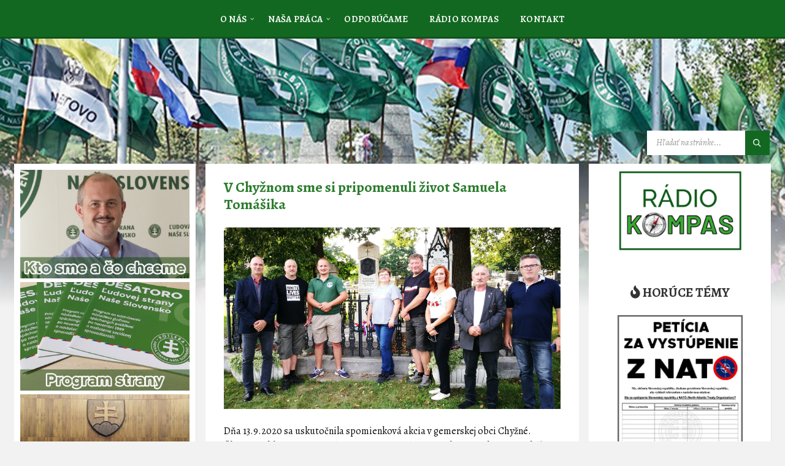

--- FILE ---
content_type: text/html; charset=UTF-8
request_url: http://kotlebovci.sk/2020/09/v-chyznom-sme-si-pripomenuli-zivot-samuela-tomasika/
body_size: 16418
content:
<!DOCTYPE html>
<html lang="sk-SK">
<head>
    <meta http-equiv="Content-Type" content="text/html; charset=UTF-8">
    <meta name="viewport" content="width=device-width, initial-scale=1.0">
    <link rel="pingback" href="http://kotlebovci.sk/xmlrpc.php">
    <meta name='robots' content='index, follow, max-image-preview:large, max-snippet:-1, max-video-preview:-1' />
	<style>img:is([sizes="auto" i], [sizes^="auto," i]) { contain-intrinsic-size: 3000px 1500px }</style>
	
	<!-- This site is optimized with the Yoast SEO plugin v26.5 - https://yoast.com/wordpress/plugins/seo/ -->
	<title>V Chyžnom sme si pripomenuli život Samuela Tomášika - Kotlebovci</title>
	<link rel="canonical" href="http://kotlebovci.sk/2020/09/v-chyznom-sme-si-pripomenuli-zivot-samuela-tomasika/" />
	<meta property="og:locale" content="sk_SK" />
	<meta property="og:type" content="article" />
	<meta property="og:title" content="V Chyžnom sme si pripomenuli život Samuela Tomášika - Kotlebovci" />
	<meta property="og:description" content="Dňa 13.9.2020 sa uskutočnila spomienková akcia v gemerskej obci Chyžné. Členovia oblastnej organizácie Rožňava, Revúca si uctili pamiatku gemerského rodáka, slovenského národovca, prozaika, básnika a evanielického farára Samuela Tomášika. Účastníci spomienkovej akcie položili veniec k pamätnej tabuli v obci Chyžné a taktiež na hrob Samuela Tomášika na miestnom cintoríne. Následne sa účastníci presunuli do pamätnej [&hellip;]" />
	<meta property="og:url" content="http://kotlebovci.sk/2020/09/v-chyznom-sme-si-pripomenuli-zivot-samuela-tomasika/" />
	<meta property="og:site_name" content="Kotlebovci" />
	<meta property="article:published_time" content="2020-09-13T17:28:00+00:00" />
	<meta property="article:modified_time" content="2021-05-09T21:04:11+00:00" />
	<meta property="og:image" content="http://kotlebovci.sk/wp-content/uploads/2021/05/V-Chyznom-sme-si-pripomenuli-zivot-Samuela-Tomasika-1.jpg" />
	<meta property="og:image:width" content="1500" />
	<meta property="og:image:height" content="810" />
	<meta property="og:image:type" content="image/jpeg" />
	<meta name="author" content="admin" />
	<meta name="twitter:card" content="summary_large_image" />
	<meta name="twitter:label1" content="Autor" />
	<meta name="twitter:data1" content="admin" />
	<meta name="twitter:label2" content="Predpokladaný čas čítania" />
	<meta name="twitter:data2" content="1 minúta" />
	<script type="application/ld+json" class="yoast-schema-graph">{"@context":"https://schema.org","@graph":[{"@type":"Article","@id":"http://kotlebovci.sk/2020/09/v-chyznom-sme-si-pripomenuli-zivot-samuela-tomasika/#article","isPartOf":{"@id":"http://kotlebovci.sk/2020/09/v-chyznom-sme-si-pripomenuli-zivot-samuela-tomasika/"},"author":{"name":"admin","@id":"http://kotlebovci.sk/#/schema/person/e9d46736ebb86b496bb162843e0a642c"},"headline":"V Chyžnom sme si pripomenuli život Samuela Tomášika","datePublished":"2020-09-13T17:28:00+00:00","dateModified":"2021-05-09T21:04:11+00:00","mainEntityOfPage":{"@id":"http://kotlebovci.sk/2020/09/v-chyznom-sme-si-pripomenuli-zivot-samuela-tomasika/"},"wordCount":140,"publisher":{"@id":"http://kotlebovci.sk/#organization"},"image":{"@id":"http://kotlebovci.sk/2020/09/v-chyznom-sme-si-pripomenuli-zivot-samuela-tomasika/#primaryimage"},"thumbnailUrl":"http://kotlebovci.sk/wp-content/uploads/2021/05/V-Chyznom-sme-si-pripomenuli-zivot-Samuela-Tomasika-1.jpg","keywords":["oblastná organizácia Revúca, Rožňava"],"articleSection":["Práca v regiónoch","Stredné Slovensko"],"inLanguage":"sk-SK"},{"@type":"WebPage","@id":"http://kotlebovci.sk/2020/09/v-chyznom-sme-si-pripomenuli-zivot-samuela-tomasika/","url":"http://kotlebovci.sk/2020/09/v-chyznom-sme-si-pripomenuli-zivot-samuela-tomasika/","name":"V Chyžnom sme si pripomenuli život Samuela Tomášika - Kotlebovci","isPartOf":{"@id":"http://kotlebovci.sk/#website"},"primaryImageOfPage":{"@id":"http://kotlebovci.sk/2020/09/v-chyznom-sme-si-pripomenuli-zivot-samuela-tomasika/#primaryimage"},"image":{"@id":"http://kotlebovci.sk/2020/09/v-chyznom-sme-si-pripomenuli-zivot-samuela-tomasika/#primaryimage"},"thumbnailUrl":"http://kotlebovci.sk/wp-content/uploads/2021/05/V-Chyznom-sme-si-pripomenuli-zivot-Samuela-Tomasika-1.jpg","datePublished":"2020-09-13T17:28:00+00:00","dateModified":"2021-05-09T21:04:11+00:00","breadcrumb":{"@id":"http://kotlebovci.sk/2020/09/v-chyznom-sme-si-pripomenuli-zivot-samuela-tomasika/#breadcrumb"},"inLanguage":"sk-SK","potentialAction":[{"@type":"ReadAction","target":["http://kotlebovci.sk/2020/09/v-chyznom-sme-si-pripomenuli-zivot-samuela-tomasika/"]}]},{"@type":"ImageObject","inLanguage":"sk-SK","@id":"http://kotlebovci.sk/2020/09/v-chyznom-sme-si-pripomenuli-zivot-samuela-tomasika/#primaryimage","url":"http://kotlebovci.sk/wp-content/uploads/2021/05/V-Chyznom-sme-si-pripomenuli-zivot-Samuela-Tomasika-1.jpg","contentUrl":"http://kotlebovci.sk/wp-content/uploads/2021/05/V-Chyznom-sme-si-pripomenuli-zivot-Samuela-Tomasika-1.jpg","width":1500,"height":810},{"@type":"BreadcrumbList","@id":"http://kotlebovci.sk/2020/09/v-chyznom-sme-si-pripomenuli-zivot-samuela-tomasika/#breadcrumb","itemListElement":[{"@type":"ListItem","position":1,"name":"Domovská stránka","item":"http://kotlebovci.sk/"},{"@type":"ListItem","position":2,"name":"V Chyžnom sme si pripomenuli život Samuela Tomášika"}]},{"@type":"WebSite","@id":"http://kotlebovci.sk/#website","url":"http://kotlebovci.sk/","name":"Kotlebovci","description":"Odvahou proti systému!","publisher":{"@id":"http://kotlebovci.sk/#organization"},"potentialAction":[{"@type":"SearchAction","target":{"@type":"EntryPoint","urlTemplate":"http://kotlebovci.sk/?s={search_term_string}"},"query-input":{"@type":"PropertyValueSpecification","valueRequired":true,"valueName":"search_term_string"}}],"inLanguage":"sk-SK"},{"@type":"Organization","@id":"http://kotlebovci.sk/#organization","name":"Kotlebovci - Ľudová strana Naše Slovensko","url":"http://kotlebovci.sk/","logo":{"@type":"ImageObject","inLanguage":"sk-SK","@id":"http://kotlebovci.sk/#/schema/logo/image/","url":"http://kotlebovci.sk/wp-content/uploads/2021/05/logo-icon.png","contentUrl":"http://kotlebovci.sk/wp-content/uploads/2021/05/logo-icon.png","width":200,"height":200,"caption":"Kotlebovci - Ľudová strana Naše Slovensko"},"image":{"@id":"http://kotlebovci.sk/#/schema/logo/image/"}},{"@type":"Person","@id":"http://kotlebovci.sk/#/schema/person/e9d46736ebb86b496bb162843e0a642c","name":"admin","image":{"@type":"ImageObject","inLanguage":"sk-SK","@id":"http://kotlebovci.sk/#/schema/person/image/","url":"https://secure.gravatar.com/avatar/5f050a35ce79a6bf9400b3fcc8137f6626a2ec409df2ac31c910668829cf8ec4?s=96&d=mm&r=g","contentUrl":"https://secure.gravatar.com/avatar/5f050a35ce79a6bf9400b3fcc8137f6626a2ec409df2ac31c910668829cf8ec4?s=96&d=mm&r=g","caption":"admin"},"sameAs":["http://kotlebovci.sk"],"url":"http://kotlebovci.sk/author/admin/"}]}</script>
	<!-- / Yoast SEO plugin. -->


<link rel='dns-prefetch' href='//stats.wp.com' />
<link rel='dns-prefetch' href='//fonts.googleapis.com' />
<link rel='dns-prefetch' href='//use.fontawesome.com' />
<link rel="alternate" type="application/rss+xml" title="RSS kanál: Kotlebovci &raquo;" href="http://kotlebovci.sk/feed/" />
<link rel="alternate" type="application/rss+xml" title="RSS kanál komentárov webu Kotlebovci &raquo;" href="http://kotlebovci.sk/comments/feed/" />
<link rel="alternate" type="application/rss+xml" title="RSS kanál komentárov webu Kotlebovci &raquo; ku článku V Chyžnom sme si pripomenuli život Samuela Tomášika" href="http://kotlebovci.sk/2020/09/v-chyznom-sme-si-pripomenuli-zivot-samuela-tomasika/feed/" />
<script type="text/javascript">
/* <![CDATA[ */
window._wpemojiSettings = {"baseUrl":"https:\/\/s.w.org\/images\/core\/emoji\/16.0.1\/72x72\/","ext":".png","svgUrl":"https:\/\/s.w.org\/images\/core\/emoji\/16.0.1\/svg\/","svgExt":".svg","source":{"concatemoji":"http:\/\/kotlebovci.sk\/wp-includes\/js\/wp-emoji-release.min.js?ver=6.8.3"}};
/*! This file is auto-generated */
!function(s,n){var o,i,e;function c(e){try{var t={supportTests:e,timestamp:(new Date).valueOf()};sessionStorage.setItem(o,JSON.stringify(t))}catch(e){}}function p(e,t,n){e.clearRect(0,0,e.canvas.width,e.canvas.height),e.fillText(t,0,0);var t=new Uint32Array(e.getImageData(0,0,e.canvas.width,e.canvas.height).data),a=(e.clearRect(0,0,e.canvas.width,e.canvas.height),e.fillText(n,0,0),new Uint32Array(e.getImageData(0,0,e.canvas.width,e.canvas.height).data));return t.every(function(e,t){return e===a[t]})}function u(e,t){e.clearRect(0,0,e.canvas.width,e.canvas.height),e.fillText(t,0,0);for(var n=e.getImageData(16,16,1,1),a=0;a<n.data.length;a++)if(0!==n.data[a])return!1;return!0}function f(e,t,n,a){switch(t){case"flag":return n(e,"\ud83c\udff3\ufe0f\u200d\u26a7\ufe0f","\ud83c\udff3\ufe0f\u200b\u26a7\ufe0f")?!1:!n(e,"\ud83c\udde8\ud83c\uddf6","\ud83c\udde8\u200b\ud83c\uddf6")&&!n(e,"\ud83c\udff4\udb40\udc67\udb40\udc62\udb40\udc65\udb40\udc6e\udb40\udc67\udb40\udc7f","\ud83c\udff4\u200b\udb40\udc67\u200b\udb40\udc62\u200b\udb40\udc65\u200b\udb40\udc6e\u200b\udb40\udc67\u200b\udb40\udc7f");case"emoji":return!a(e,"\ud83e\udedf")}return!1}function g(e,t,n,a){var r="undefined"!=typeof WorkerGlobalScope&&self instanceof WorkerGlobalScope?new OffscreenCanvas(300,150):s.createElement("canvas"),o=r.getContext("2d",{willReadFrequently:!0}),i=(o.textBaseline="top",o.font="600 32px Arial",{});return e.forEach(function(e){i[e]=t(o,e,n,a)}),i}function t(e){var t=s.createElement("script");t.src=e,t.defer=!0,s.head.appendChild(t)}"undefined"!=typeof Promise&&(o="wpEmojiSettingsSupports",i=["flag","emoji"],n.supports={everything:!0,everythingExceptFlag:!0},e=new Promise(function(e){s.addEventListener("DOMContentLoaded",e,{once:!0})}),new Promise(function(t){var n=function(){try{var e=JSON.parse(sessionStorage.getItem(o));if("object"==typeof e&&"number"==typeof e.timestamp&&(new Date).valueOf()<e.timestamp+604800&&"object"==typeof e.supportTests)return e.supportTests}catch(e){}return null}();if(!n){if("undefined"!=typeof Worker&&"undefined"!=typeof OffscreenCanvas&&"undefined"!=typeof URL&&URL.createObjectURL&&"undefined"!=typeof Blob)try{var e="postMessage("+g.toString()+"("+[JSON.stringify(i),f.toString(),p.toString(),u.toString()].join(",")+"));",a=new Blob([e],{type:"text/javascript"}),r=new Worker(URL.createObjectURL(a),{name:"wpTestEmojiSupports"});return void(r.onmessage=function(e){c(n=e.data),r.terminate(),t(n)})}catch(e){}c(n=g(i,f,p,u))}t(n)}).then(function(e){for(var t in e)n.supports[t]=e[t],n.supports.everything=n.supports.everything&&n.supports[t],"flag"!==t&&(n.supports.everythingExceptFlag=n.supports.everythingExceptFlag&&n.supports[t]);n.supports.everythingExceptFlag=n.supports.everythingExceptFlag&&!n.supports.flag,n.DOMReady=!1,n.readyCallback=function(){n.DOMReady=!0}}).then(function(){return e}).then(function(){var e;n.supports.everything||(n.readyCallback(),(e=n.source||{}).concatemoji?t(e.concatemoji):e.wpemoji&&e.twemoji&&(t(e.twemoji),t(e.wpemoji)))}))}((window,document),window._wpemojiSettings);
/* ]]> */
</script>
<style id='wp-emoji-styles-inline-css' type='text/css'>

	img.wp-smiley, img.emoji {
		display: inline !important;
		border: none !important;
		box-shadow: none !important;
		height: 1em !important;
		width: 1em !important;
		margin: 0 0.07em !important;
		vertical-align: -0.1em !important;
		background: none !important;
		padding: 0 !important;
	}
</style>
<link rel='stylesheet' id='wp-block-library-css' href='http://kotlebovci.sk/wp-includes/css/dist/block-library/style.min.css?ver=6.8.3' type='text/css' media='all' />
<style id='classic-theme-styles-inline-css' type='text/css'>
/*! This file is auto-generated */
.wp-block-button__link{color:#fff;background-color:#32373c;border-radius:9999px;box-shadow:none;text-decoration:none;padding:calc(.667em + 2px) calc(1.333em + 2px);font-size:1.125em}.wp-block-file__button{background:#32373c;color:#fff;text-decoration:none}
</style>
<link rel='stylesheet' id='mediaelement-css' href='http://kotlebovci.sk/wp-includes/js/mediaelement/mediaelementplayer-legacy.min.css?ver=4.2.17' type='text/css' media='all' />
<link rel='stylesheet' id='wp-mediaelement-css' href='http://kotlebovci.sk/wp-includes/js/mediaelement/wp-mediaelement.min.css?ver=6.8.3' type='text/css' media='all' />
<style id='jetpack-sharing-buttons-style-inline-css' type='text/css'>
.jetpack-sharing-buttons__services-list{display:flex;flex-direction:row;flex-wrap:wrap;gap:0;list-style-type:none;margin:5px;padding:0}.jetpack-sharing-buttons__services-list.has-small-icon-size{font-size:12px}.jetpack-sharing-buttons__services-list.has-normal-icon-size{font-size:16px}.jetpack-sharing-buttons__services-list.has-large-icon-size{font-size:24px}.jetpack-sharing-buttons__services-list.has-huge-icon-size{font-size:36px}@media print{.jetpack-sharing-buttons__services-list{display:none!important}}.editor-styles-wrapper .wp-block-jetpack-sharing-buttons{gap:0;padding-inline-start:0}ul.jetpack-sharing-buttons__services-list.has-background{padding:1.25em 2.375em}
</style>
<style id='font-awesome-svg-styles-default-inline-css' type='text/css'>
.svg-inline--fa {
  display: inline-block;
  height: 1em;
  overflow: visible;
  vertical-align: -.125em;
}
</style>
<link rel='stylesheet' id='font-awesome-svg-styles-css' href='http://kotlebovci.sk/wp-content/uploads/font-awesome/v5.15.3/css/svg-with-js.css' type='text/css' media='all' />
<style id='font-awesome-svg-styles-inline-css' type='text/css'>
   .wp-block-font-awesome-icon svg::before,
   .wp-rich-text-font-awesome-icon svg::before {content: unset;}
</style>
<style id='global-styles-inline-css' type='text/css'>
:root{--wp--preset--aspect-ratio--square: 1;--wp--preset--aspect-ratio--4-3: 4/3;--wp--preset--aspect-ratio--3-4: 3/4;--wp--preset--aspect-ratio--3-2: 3/2;--wp--preset--aspect-ratio--2-3: 2/3;--wp--preset--aspect-ratio--16-9: 16/9;--wp--preset--aspect-ratio--9-16: 9/16;--wp--preset--color--black: #000000;--wp--preset--color--cyan-bluish-gray: #abb8c3;--wp--preset--color--white: #ffffff;--wp--preset--color--pale-pink: #f78da7;--wp--preset--color--vivid-red: #cf2e2e;--wp--preset--color--luminous-vivid-orange: #ff6900;--wp--preset--color--luminous-vivid-amber: #fcb900;--wp--preset--color--light-green-cyan: #7bdcb5;--wp--preset--color--vivid-green-cyan: #00d084;--wp--preset--color--pale-cyan-blue: #8ed1fc;--wp--preset--color--vivid-cyan-blue: #0693e3;--wp--preset--color--vivid-purple: #9b51e0;--wp--preset--gradient--vivid-cyan-blue-to-vivid-purple: linear-gradient(135deg,rgba(6,147,227,1) 0%,rgb(155,81,224) 100%);--wp--preset--gradient--light-green-cyan-to-vivid-green-cyan: linear-gradient(135deg,rgb(122,220,180) 0%,rgb(0,208,130) 100%);--wp--preset--gradient--luminous-vivid-amber-to-luminous-vivid-orange: linear-gradient(135deg,rgba(252,185,0,1) 0%,rgba(255,105,0,1) 100%);--wp--preset--gradient--luminous-vivid-orange-to-vivid-red: linear-gradient(135deg,rgba(255,105,0,1) 0%,rgb(207,46,46) 100%);--wp--preset--gradient--very-light-gray-to-cyan-bluish-gray: linear-gradient(135deg,rgb(238,238,238) 0%,rgb(169,184,195) 100%);--wp--preset--gradient--cool-to-warm-spectrum: linear-gradient(135deg,rgb(74,234,220) 0%,rgb(151,120,209) 20%,rgb(207,42,186) 40%,rgb(238,44,130) 60%,rgb(251,105,98) 80%,rgb(254,248,76) 100%);--wp--preset--gradient--blush-light-purple: linear-gradient(135deg,rgb(255,206,236) 0%,rgb(152,150,240) 100%);--wp--preset--gradient--blush-bordeaux: linear-gradient(135deg,rgb(254,205,165) 0%,rgb(254,45,45) 50%,rgb(107,0,62) 100%);--wp--preset--gradient--luminous-dusk: linear-gradient(135deg,rgb(255,203,112) 0%,rgb(199,81,192) 50%,rgb(65,88,208) 100%);--wp--preset--gradient--pale-ocean: linear-gradient(135deg,rgb(255,245,203) 0%,rgb(182,227,212) 50%,rgb(51,167,181) 100%);--wp--preset--gradient--electric-grass: linear-gradient(135deg,rgb(202,248,128) 0%,rgb(113,206,126) 100%);--wp--preset--gradient--midnight: linear-gradient(135deg,rgb(2,3,129) 0%,rgb(40,116,252) 100%);--wp--preset--font-size--small: 13px;--wp--preset--font-size--medium: 20px;--wp--preset--font-size--large: 36px;--wp--preset--font-size--x-large: 42px;--wp--preset--spacing--20: 0.44rem;--wp--preset--spacing--30: 0.67rem;--wp--preset--spacing--40: 1rem;--wp--preset--spacing--50: 1.5rem;--wp--preset--spacing--60: 2.25rem;--wp--preset--spacing--70: 3.38rem;--wp--preset--spacing--80: 5.06rem;--wp--preset--shadow--natural: 6px 6px 9px rgba(0, 0, 0, 0.2);--wp--preset--shadow--deep: 12px 12px 50px rgba(0, 0, 0, 0.4);--wp--preset--shadow--sharp: 6px 6px 0px rgba(0, 0, 0, 0.2);--wp--preset--shadow--outlined: 6px 6px 0px -3px rgba(255, 255, 255, 1), 6px 6px rgba(0, 0, 0, 1);--wp--preset--shadow--crisp: 6px 6px 0px rgba(0, 0, 0, 1);}:where(.is-layout-flex){gap: 0.5em;}:where(.is-layout-grid){gap: 0.5em;}body .is-layout-flex{display: flex;}.is-layout-flex{flex-wrap: wrap;align-items: center;}.is-layout-flex > :is(*, div){margin: 0;}body .is-layout-grid{display: grid;}.is-layout-grid > :is(*, div){margin: 0;}:where(.wp-block-columns.is-layout-flex){gap: 2em;}:where(.wp-block-columns.is-layout-grid){gap: 2em;}:where(.wp-block-post-template.is-layout-flex){gap: 1.25em;}:where(.wp-block-post-template.is-layout-grid){gap: 1.25em;}.has-black-color{color: var(--wp--preset--color--black) !important;}.has-cyan-bluish-gray-color{color: var(--wp--preset--color--cyan-bluish-gray) !important;}.has-white-color{color: var(--wp--preset--color--white) !important;}.has-pale-pink-color{color: var(--wp--preset--color--pale-pink) !important;}.has-vivid-red-color{color: var(--wp--preset--color--vivid-red) !important;}.has-luminous-vivid-orange-color{color: var(--wp--preset--color--luminous-vivid-orange) !important;}.has-luminous-vivid-amber-color{color: var(--wp--preset--color--luminous-vivid-amber) !important;}.has-light-green-cyan-color{color: var(--wp--preset--color--light-green-cyan) !important;}.has-vivid-green-cyan-color{color: var(--wp--preset--color--vivid-green-cyan) !important;}.has-pale-cyan-blue-color{color: var(--wp--preset--color--pale-cyan-blue) !important;}.has-vivid-cyan-blue-color{color: var(--wp--preset--color--vivid-cyan-blue) !important;}.has-vivid-purple-color{color: var(--wp--preset--color--vivid-purple) !important;}.has-black-background-color{background-color: var(--wp--preset--color--black) !important;}.has-cyan-bluish-gray-background-color{background-color: var(--wp--preset--color--cyan-bluish-gray) !important;}.has-white-background-color{background-color: var(--wp--preset--color--white) !important;}.has-pale-pink-background-color{background-color: var(--wp--preset--color--pale-pink) !important;}.has-vivid-red-background-color{background-color: var(--wp--preset--color--vivid-red) !important;}.has-luminous-vivid-orange-background-color{background-color: var(--wp--preset--color--luminous-vivid-orange) !important;}.has-luminous-vivid-amber-background-color{background-color: var(--wp--preset--color--luminous-vivid-amber) !important;}.has-light-green-cyan-background-color{background-color: var(--wp--preset--color--light-green-cyan) !important;}.has-vivid-green-cyan-background-color{background-color: var(--wp--preset--color--vivid-green-cyan) !important;}.has-pale-cyan-blue-background-color{background-color: var(--wp--preset--color--pale-cyan-blue) !important;}.has-vivid-cyan-blue-background-color{background-color: var(--wp--preset--color--vivid-cyan-blue) !important;}.has-vivid-purple-background-color{background-color: var(--wp--preset--color--vivid-purple) !important;}.has-black-border-color{border-color: var(--wp--preset--color--black) !important;}.has-cyan-bluish-gray-border-color{border-color: var(--wp--preset--color--cyan-bluish-gray) !important;}.has-white-border-color{border-color: var(--wp--preset--color--white) !important;}.has-pale-pink-border-color{border-color: var(--wp--preset--color--pale-pink) !important;}.has-vivid-red-border-color{border-color: var(--wp--preset--color--vivid-red) !important;}.has-luminous-vivid-orange-border-color{border-color: var(--wp--preset--color--luminous-vivid-orange) !important;}.has-luminous-vivid-amber-border-color{border-color: var(--wp--preset--color--luminous-vivid-amber) !important;}.has-light-green-cyan-border-color{border-color: var(--wp--preset--color--light-green-cyan) !important;}.has-vivid-green-cyan-border-color{border-color: var(--wp--preset--color--vivid-green-cyan) !important;}.has-pale-cyan-blue-border-color{border-color: var(--wp--preset--color--pale-cyan-blue) !important;}.has-vivid-cyan-blue-border-color{border-color: var(--wp--preset--color--vivid-cyan-blue) !important;}.has-vivid-purple-border-color{border-color: var(--wp--preset--color--vivid-purple) !important;}.has-vivid-cyan-blue-to-vivid-purple-gradient-background{background: var(--wp--preset--gradient--vivid-cyan-blue-to-vivid-purple) !important;}.has-light-green-cyan-to-vivid-green-cyan-gradient-background{background: var(--wp--preset--gradient--light-green-cyan-to-vivid-green-cyan) !important;}.has-luminous-vivid-amber-to-luminous-vivid-orange-gradient-background{background: var(--wp--preset--gradient--luminous-vivid-amber-to-luminous-vivid-orange) !important;}.has-luminous-vivid-orange-to-vivid-red-gradient-background{background: var(--wp--preset--gradient--luminous-vivid-orange-to-vivid-red) !important;}.has-very-light-gray-to-cyan-bluish-gray-gradient-background{background: var(--wp--preset--gradient--very-light-gray-to-cyan-bluish-gray) !important;}.has-cool-to-warm-spectrum-gradient-background{background: var(--wp--preset--gradient--cool-to-warm-spectrum) !important;}.has-blush-light-purple-gradient-background{background: var(--wp--preset--gradient--blush-light-purple) !important;}.has-blush-bordeaux-gradient-background{background: var(--wp--preset--gradient--blush-bordeaux) !important;}.has-luminous-dusk-gradient-background{background: var(--wp--preset--gradient--luminous-dusk) !important;}.has-pale-ocean-gradient-background{background: var(--wp--preset--gradient--pale-ocean) !important;}.has-electric-grass-gradient-background{background: var(--wp--preset--gradient--electric-grass) !important;}.has-midnight-gradient-background{background: var(--wp--preset--gradient--midnight) !important;}.has-small-font-size{font-size: var(--wp--preset--font-size--small) !important;}.has-medium-font-size{font-size: var(--wp--preset--font-size--medium) !important;}.has-large-font-size{font-size: var(--wp--preset--font-size--large) !important;}.has-x-large-font-size{font-size: var(--wp--preset--font-size--x-large) !important;}
:where(.wp-block-post-template.is-layout-flex){gap: 1.25em;}:where(.wp-block-post-template.is-layout-grid){gap: 1.25em;}
:where(.wp-block-columns.is-layout-flex){gap: 2em;}:where(.wp-block-columns.is-layout-grid){gap: 2em;}
:root :where(.wp-block-pullquote){font-size: 1.5em;line-height: 1.6;}
</style>
<link rel='stylesheet' id='foobox-free-min-css' href='http://kotlebovci.sk/wp-content/plugins/foobox-image-lightbox/free/css/foobox.free.min.css?ver=2.7.35' type='text/css' media='all' />
<link rel='stylesheet' id='lsvr-townpress-main-style-css' href='http://kotlebovci.sk/wp-content/themes/townpress/style.css?ver=3.8.12' type='text/css' media='all' />
<link rel='stylesheet' id='lsvr-townpress-general-style-css' href='http://kotlebovci.sk/wp-content/themes/townpress/assets/css/general.css?ver=3.8.12' type='text/css' media='all' />
<style id='lsvr-townpress-general-style-inline-css' type='text/css'>
body, input, textarea, select, button, #cancel-comment-reply-link, .lsvr_listing-map__infobox { font-family: 'Alegreya', Arial, sans-serif; }
html, body { font-size: 16px; }
.header-logo { max-width: 300px; } .header-logo--front { max-width: 300px; } @media ( max-width: 991px ) { .header-logo { max-width: 140px; } }
</style>
<link rel='stylesheet' id='lsvr-townpress-google-fonts-css' href='//fonts.googleapis.com/css?family=Alegreya%3A400%2C400italic%2C600%2C600italic%2C700%2C700italic&#038;ver=6.8.3' type='text/css' media='all' />
<link rel='stylesheet' id='lsvr-townpress-color-scheme-css' href='http://kotlebovci.sk/wp-content/themes/townpress/assets/css/skins/default.css?ver=3.8.12' type='text/css' media='all' />
<style id='lsvr-townpress-color-scheme-inline-css' type='text/css'>
body { color: #0a0a0a; }a { color: #136821; }abbr { border-color: #0a0a0a; }button { color: #0a0a0a; }input, select, textarea { color: #0a0a0a; }.c-button { border-color: #136821; background-color: #136821; }.c-button--outline { color: #136821; }.c-search-form__button { background-color: #136821; }.header-navbar { background-color: #136821; }.header-menu__item--dropdown .header-menu__item .header-menu__item-link { color: #136821; }.header-map__close { background-color: #136821; }.header-map-toggle__ico { color: #136821; }.header-map-toggle--active { background-color: #136821; }.header-languages__item-link { #0a0a0a; }.header-languages__item--active .header-languages__item-link { background-color: #136821; }.header-login__link { color: #0a0a0a; }.header-login__ico { color: #136821; }.header-login__link--logout { background-color: #136821; }.header-toolbar-toggle__menu-button { color: #0a0a0a; }.header-toolbar-toggle__menu-button--active { background-color: #136821; }.header-mobile-menu { background-color: #136821; }.post-password-form input[type="submit"] { background-color: #136821; }.post-comments__list a.comment-edit-link { color: #136821; }.comment-form .submit { background-color: #136821; }.post-pagination__item-link,.post-pagination__number-link { color: #136821; }.post-pagination__number--active .post-pagination__number-link { background-color: #136821; }.post-pagination__number-link:hover { color: #136821; }.navigation.pagination a { color: #136821; }.navigation.pagination .page-numbers.current { background-color: #136821; }.navigation.pagination .page-numbers:not( .next ):not( .prev ):not( .dots ):not( .current ):hover { color: #136821; }.lsvr_listing-map__marker-inner { background-color: #136821; border-color: #136821; }.lsvr_listing-map__marker-inner:before { border-top-color: #136821; }.lsvr_listing-map__infobox-more-link { background-color: #136821; }.lsvr_listing-post-single .post__contact-item-icon { color: #136821; }.lsvr_listing-post-single .post__social-link:hover { background-color: #136821; }.lsvr_event-post-single .post__info-item-icon { color: #136821; }.lsvr_document-post-archive--default .post__title-link { color: #136821; }.lsvr_document-post-archive--categorized-attachments .post-tree__item-toggle { color: #136821; }.lsvr_document-post-archive--categorized-attachments .post-tree__item-icon--folder { color: #136821; }.lsvr_person-post-page .post__contact-item-icon { color: #136821; }.lsvr_person-post-page .post__social-link:hover { background-color: #136821; }.widget__title-icon { color: #136821; }.lsvr-townpress-menu-widget__nav { background-color: #136821; }.lsvr_event-list-widget__item-date-month { background-color: #136821; }.lsvr_event-calendar-widget__nav-btn { color: #136821; }.lsvr_event-calendar-widget__day-cell { color: #0a0a0a; }.lsvr_event-calendar-widget__day--has-events > .lsvr_event-calendar-widget__day-cell:after { background-color: #136821; }.lsvr_event-calendar-widget__day--current > .lsvr_event-calendar-widget__day-cell { color: #136821; }.lsvr_event-filter-widget__option--datepicker:after { color: #136821; }.lsvr_event-filter-widget__submit-button { background-color: #136821; }.lsvr_person-list-widget__item-title-link { color: #136821; }.lsvr_person-list-widget__item-social-link:hover { background-color: #136821; }.lsvr_person-featured-widget__title-link { color: #136821; }.lsvr_person-featured-widget__social-link:hover { background-color: #136821; }.widget_display_search .button { background-color: #136821; }.footer-widgets .widget__title-icon { color: #136821; }.footer-widgets .lsvr_event-calendar-widget__day--current > .lsvr_event-calendar-widget__day-cell { color: #136821; }.footer-widgets .lsvr_person-list-widget__item-social-link { background-color: #136821; }.footer-widgets .lsvr_person-featured-widget__social-link { background-color: #136821; }.footer-social__link { background-color: #136821; }.lsvr-townpress-posts__title-icon { color: #136821; }.lsvr-townpress-post-slider__indicator-inner { background-color: #136821; }.lsvr-townpress-sitemap__title-icon { color: #136821; }.lsvr-button { border-color: #136821; background-color: #136821; }.lsvr-counter__number { color: #136821; }.lsvr-cta__button-link { border-color: #136821; background-color: #136821; }.lsvr-feature__icon { color: #136821; }.lsvr-progress-bar__bar-inner { background-color: #136821; }.lsvr-pricing-table__title { background-color: #136821; }.lsvr-pricing-table__price-value { color: #136821; }.lsvr-pricing-table__button-link { border-color: #136821; background-color: #136821; }.bbp-submit-wrapper button { border-color: #136821; background-color: #136821; }#bbpress-forums .bbp-reply-content #subscription-toggle a { color: #136821; }#bbpress-forums .bbp-pagination-links .page-numbers.current { background-color: #136821; }#bbpress-forums #bbp-your-profile fieldset input,#bbpress-forums #bbp-your-profile fieldset textarea { color: #0a0a0a; }#bbpress-forums #bbp-your-profile #bbp_user_edit_submit { border-color: #136821; background-color: #136821; }.lsvr-datepicker .ui-datepicker-prev,.lsvr-datepicker .ui-datepicker-next { color: #136821; }.lsvr-datepicker th { color: #136821; }.lsvr-datepicker td a { color: #0a0a0a; }.lsvr-datepicker .ui-state-active { color: #136821; }.back-to-top__link { background-color: #136821; }
</style>
<link rel='stylesheet' id='font-awesome-official-css' href='https://use.fontawesome.com/releases/v5.15.3/css/all.css' type='text/css' media='all' integrity="sha384-SZXxX4whJ79/gErwcOYf+zWLeJdY/qpuqC4cAa9rOGUstPomtqpuNWT9wdPEn2fk" crossorigin="anonymous" />
<link rel='stylesheet' id='tablepress-default-css' href='http://kotlebovci.sk/wp-content/plugins/tablepress/css/build/default.css?ver=3.2.5' type='text/css' media='all' />
<link rel='stylesheet' id='font-awesome-official-v4shim-css' href='https://use.fontawesome.com/releases/v5.15.3/css/v4-shims.css' type='text/css' media='all' integrity="sha384-C2B+KlPW+WkR0Ld9loR1x3cXp7asA0iGVodhCoJ4hwrWm/d9qKS59BGisq+2Y0/D" crossorigin="anonymous" />
<style id='font-awesome-official-v4shim-inline-css' type='text/css'>
@font-face {
font-family: "FontAwesome";
font-display: block;
src: url("https://use.fontawesome.com/releases/v5.15.3/webfonts/fa-brands-400.eot"),
		url("https://use.fontawesome.com/releases/v5.15.3/webfonts/fa-brands-400.eot?#iefix") format("embedded-opentype"),
		url("https://use.fontawesome.com/releases/v5.15.3/webfonts/fa-brands-400.woff2") format("woff2"),
		url("https://use.fontawesome.com/releases/v5.15.3/webfonts/fa-brands-400.woff") format("woff"),
		url("https://use.fontawesome.com/releases/v5.15.3/webfonts/fa-brands-400.ttf") format("truetype"),
		url("https://use.fontawesome.com/releases/v5.15.3/webfonts/fa-brands-400.svg#fontawesome") format("svg");
}

@font-face {
font-family: "FontAwesome";
font-display: block;
src: url("https://use.fontawesome.com/releases/v5.15.3/webfonts/fa-solid-900.eot"),
		url("https://use.fontawesome.com/releases/v5.15.3/webfonts/fa-solid-900.eot?#iefix") format("embedded-opentype"),
		url("https://use.fontawesome.com/releases/v5.15.3/webfonts/fa-solid-900.woff2") format("woff2"),
		url("https://use.fontawesome.com/releases/v5.15.3/webfonts/fa-solid-900.woff") format("woff"),
		url("https://use.fontawesome.com/releases/v5.15.3/webfonts/fa-solid-900.ttf") format("truetype"),
		url("https://use.fontawesome.com/releases/v5.15.3/webfonts/fa-solid-900.svg#fontawesome") format("svg");
}

@font-face {
font-family: "FontAwesome";
font-display: block;
src: url("https://use.fontawesome.com/releases/v5.15.3/webfonts/fa-regular-400.eot"),
		url("https://use.fontawesome.com/releases/v5.15.3/webfonts/fa-regular-400.eot?#iefix") format("embedded-opentype"),
		url("https://use.fontawesome.com/releases/v5.15.3/webfonts/fa-regular-400.woff2") format("woff2"),
		url("https://use.fontawesome.com/releases/v5.15.3/webfonts/fa-regular-400.woff") format("woff"),
		url("https://use.fontawesome.com/releases/v5.15.3/webfonts/fa-regular-400.ttf") format("truetype"),
		url("https://use.fontawesome.com/releases/v5.15.3/webfonts/fa-regular-400.svg#fontawesome") format("svg");
unicode-range: U+F004-F005,U+F007,U+F017,U+F022,U+F024,U+F02E,U+F03E,U+F044,U+F057-F059,U+F06E,U+F070,U+F075,U+F07B-F07C,U+F080,U+F086,U+F089,U+F094,U+F09D,U+F0A0,U+F0A4-F0A7,U+F0C5,U+F0C7-F0C8,U+F0E0,U+F0EB,U+F0F3,U+F0F8,U+F0FE,U+F111,U+F118-F11A,U+F11C,U+F133,U+F144,U+F146,U+F14A,U+F14D-F14E,U+F150-F152,U+F15B-F15C,U+F164-F165,U+F185-F186,U+F191-F192,U+F1AD,U+F1C1-F1C9,U+F1CD,U+F1D8,U+F1E3,U+F1EA,U+F1F6,U+F1F9,U+F20A,U+F247-F249,U+F24D,U+F254-F25B,U+F25D,U+F267,U+F271-F274,U+F279,U+F28B,U+F28D,U+F2B5-F2B6,U+F2B9,U+F2BB,U+F2BD,U+F2C1-F2C2,U+F2D0,U+F2D2,U+F2DC,U+F2ED,U+F328,U+F358-F35B,U+F3A5,U+F3D1,U+F410,U+F4AD;
}
</style>
<script type="text/javascript" src="http://kotlebovci.sk/wp-includes/js/jquery/jquery.min.js?ver=3.7.1" id="jquery-core-js"></script>
<script type="text/javascript" src="http://kotlebovci.sk/wp-includes/js/jquery/jquery-migrate.min.js?ver=3.4.1" id="jquery-migrate-js"></script>
<script type="text/javascript" id="lsvr-townpress-toolkit-weather-widget-js-extra">
/* <![CDATA[ */
var lsvr_townpress_toolkit_ajax_weather_widget_var = {"url":"http:\/\/kotlebovci.sk\/wp-admin\/admin-ajax.php","nonce":"f5916d2350"};
/* ]]> */
</script>
<script type="text/javascript" src="http://kotlebovci.sk/wp-content/plugins/lsvr-townpress-toolkit/assets/js/lsvr-townpress-toolkit-weather-widget.min.js?ver=1.5.7" id="lsvr-townpress-toolkit-weather-widget-js"></script>
<script type="text/javascript" id="foobox-free-min-js-before">
/* <![CDATA[ */
/* Run FooBox FREE (v2.7.35) */
var FOOBOX = window.FOOBOX = {
	ready: true,
	disableOthers: false,
	o: {wordpress: { enabled: true }, fitToScreen:true, captions: { dataTitle: ["captionTitle","title"], dataDesc: ["captionDesc","description"] }, rel: '', excludes:'.fbx-link,.nofoobox,.nolightbox,a[href*="pinterest.com/pin/create/button/"]', affiliate : { enabled: false }, error: "Could not load the item"},
	selectors: [
		".gallery", ".wp-block-gallery", ".wp-caption", ".foobox"
	],
	pre: function( $ ){
		// Custom JavaScript (Pre)
		
	},
	post: function( $ ){
		// Custom JavaScript (Post)
		
		// Custom Captions Code
		
	},
	custom: function( $ ){
		// Custom Extra JS
		
	}
};
/* ]]> */
</script>
<script type="text/javascript" src="http://kotlebovci.sk/wp-content/plugins/foobox-image-lightbox/free/js/foobox.free.min.js?ver=2.7.35" id="foobox-free-min-js"></script>
<link rel="EditURI" type="application/rsd+xml" title="RSD" href="http://kotlebovci.sk/xmlrpc.php?rsd" />
<meta name="generator" content="WordPress 6.8.3" />
<link rel='shortlink' href='http://kotlebovci.sk/?p=1094' />
<link rel="alternate" title="oEmbed (JSON)" type="application/json+oembed" href="http://kotlebovci.sk/wp-json/oembed/1.0/embed?url=http%3A%2F%2Fkotlebovci.sk%2F2020%2F09%2Fv-chyznom-sme-si-pripomenuli-zivot-samuela-tomasika%2F" />
<link rel="alternate" title="oEmbed (XML)" type="text/xml+oembed" href="http://kotlebovci.sk/wp-json/oembed/1.0/embed?url=http%3A%2F%2Fkotlebovci.sk%2F2020%2F09%2Fv-chyznom-sme-si-pripomenuli-zivot-samuela-tomasika%2F&#038;format=xml" />
	<style>img#wpstats{display:none}</style>
		<link rel="icon" href="http://kotlebovci.sk/wp-content/uploads/2021/05/logo-icon-150x150.png" sizes="32x32" />
<link rel="icon" href="http://kotlebovci.sk/wp-content/uploads/2021/05/logo-icon.png" sizes="192x192" />
<link rel="apple-touch-icon" href="http://kotlebovci.sk/wp-content/uploads/2021/05/logo-icon.png" />
<meta name="msapplication-TileImage" content="http://kotlebovci.sk/wp-content/uploads/2021/05/logo-icon.png" />
		<style type="text/css" id="wp-custom-css">
			.header-logo__image {
	max-width: 1000px !important;
	height: 140px;
	display: block;
}

.main__title_single {
	color: #2c7d2e;
}
.post-navigation {
	display: none;
}
.breadcrumbs {
	display: none;
}
.main__header {
	background-color: #2c7d2f;
	display: none;
}

.cycle-slide-active {
	position: static !important;
}
.cycloneslider-slides {
	height: auto !important;
}

.post-archive {
	border: 10px solid white
}

.lsvr-grid__col--push-3 {
	
}

.lsvr-grid__col {
	padding-left: 8px;
	padding-right: 8px;
}
.widget__inner {
	padding: 10px
}
.more-linkk {
	padding: 8px 15px 8px 15px;
	border: 2px solid green;
	background-color: green;
	text-align: right;
	margin: 0 0 15px 80%;
	color: white;
	font-size: 14pt;
	border-radius: 25px;
}
.read-more {
	float: right;
	background-color:#77b55a;
	border-radius:6px;
	display:inline-block;
	cursor:pointer;
	color:#ffffff;
	font-family:Arial;
	font-size:15px;
	font-weight:bold;
	padding:11px 28px;
	text-decoration:none;
	border: 1px solid #77b55a;
	margin-top: 1em;
}
.read-more:hover {
	background-color: #f8f8f8;
	color: #77b55a;
	border: 1px solid #77b55a;
	text-decoration: none;
}
.more-link {
	float: right;
	background-color:#77b55a;
	border-radius:6px;
	display:inline-block;
	cursor:pointer;
	color:#ffffff;
	font-family:Arial;
	font-size:15px;
	font-weight:bold;
	padding:11px 28px;
	text-decoration:none;
	border: 1px solid #77b55a;
}
.more-link:hover {
	background-color: #f8f8f8;
	color: #77b55a;
	border: 1px solid #77b55a;
	text-decoration: none;
}
.post__content {
	margin-bottom: 1em;
}
.c-content-box {
	margin-bottom: 20px;
	-webkit-box-shadow: 0px 3px 0 rgb(0 0 0 / 5%);
	box-shadow: 0px 3px 0 rgb(0 0 0 / 5%);
}
.post-archive {
	background-color: white !important;
}

.post__footer {
	float: left;
	border: none;
}
.post__thumbnail {
	display: none;
}
iframe {
	display: block;
	width: 100%;
	margin-bottom: 1em;
}
.noviny {
	border: 2px solid green;
	border-radius: 20px;
}
figcaption {
	text-align: center;
}
.header-toolbar {
	top: 150px !important;
	right: -5px !important;
}
.predsednictvo-foto {
	min-width: 50px;
}
.wp-block-table {
	width: 100% !important;
}
.regionalne-struktury td:nth-child(3) {
	width: 50px;
}
.regionalne-struktury td:nth-child(2) {
	width: 50%;
}
.zelena {
	color: #2c7d2e;
}
.wp-block-media-text .wp-block-media-text__content {
	padding: 0 0 0 8%;
}
.justify {
	text-align: justify;
  text-justify: inter-word;
}
.header-menu {
	text-align: center;
}
@media screen and (max-width: 991px) {
.header-toolbar {
    top: 0 !important;
	}
}
@media screen and (max-width: 600px) {
td:nth-child(3) { display: none; }
}
@media screen and (max-width: 540px) {
.wp-block-table { font-size: 10px; }
}

.evo_metarow_ICS {
	display: none;
}
#evcal_widget .event_description .evcal_evdata_row .evcal_evdata_icons, 
	#evcal_widget .evcal_evdata_custometa_icons,
	#evcal_widget .evcal_evdata_icons{
		display:block;
	}
#evcal_widget .event_description .evcal_evdata_row .evcal_evdata_cell h3, #evcal_widget .evo_clik_row .evo_h3 {
	padding-left: 30px;
	padding-top: 4px;
}
.evo_h3 .fa {
	display: none !important;
}
.evo_location a:nth-child(2) {
	font-weight: bold !important;
}
.evo_metarow_learnmore {
	padding: 30px !important;
}
.widget__inner h3 {
	text-align: center !important;
}
.fa-calendar-alt {
	padding-left: 23% !important;
	color: black;
}
.wp-container-2 {
	flex-wrap: inherit !important;
}
.wp-container-4 {
	flex-wrap: inherit !important;
}
.wp-container-3 {
	flex-wrap: inherit !important;
}
.wp-container-5 {
	flex-wrap: inherit !important;
}
.wp-block-gallery-1 {
	flex-wrap: inherit !important;
}
.wp-block-gallery-2 {
	flex-wrap: inherit !important;
}
.wp-block-gallery-3 {
	flex-wrap: inherit !important;
}
.wp-block-gallery-4 {
	flex-wrap: inherit !important;
}
.wp-block-gallery-7 {
	flex-wrap: inherit !important;
}
#header-mobile-menu__item-link-5892
{
	color: #FFFF00	;
}
#header-menu__item-link-5892
{
	color: #FFFF00	;
}		</style>
		</head>

<body class="wp-singular post-template-default single single-post postid-1094 single-format-standard wp-custom-logo wp-theme-townpress lsvr-accessibility">

	
	
	<!-- WRAPPER : begin -->
	<div id="wrapper">

		
		
	<a href="#main" class="accessibility-link accessibility-link--skip-to-content screen-reader-text">Preskočiť na obsah</a>

			<a href="#sidebar-left" class="accessibility-link accessibility-link--skip-to-left-sidebar screen-reader-text">Preskočiť na ľavý panel</a>
	
			<a href="#sidebar-right" class="accessibility-link accessibility-link--skip-to-right-sidebar screen-reader-text">Preskočiť na pravý panel</a>
	
	<a href="#footer" class="accessibility-link accessibility-link--skip-to-footer screen-reader-text">Preskočiť na pätičku</a>


		
		<!-- HEADER : begin -->
		<header id="header"  class="header--has-navbar">
			<div class="header__inner">

				
				
	<!-- HEADER NAVBAR : begin -->
	<div  class="header-navbar">
		<div class="header-navbar__inner">

			<div class="lsvr-container">

				<!-- HEADER MENU : begin -->
				<nav class="header-menu"

											aria-label="Main Menu"
					>

				    <ul id="menu-main-menu" class="header-menu__list" role="menu">
            
            
        	<li id="header-menu__item-600"
                class="header-menu__item header-menu__item--level-0 menu-item menu-item-type-custom menu-item-object-custom menu-item-has-children header-menu__item--dropdown"
                role="presentation">

                <a href="http://kotlebovci.sk/kto-sme-a-co-chceme/"
                    id="header-menu__item-link-600"
                	class="header-menu__item-link header-menu__item-link--level-0"
                    role="menuitem"

                    
                        aria-owns="header-menu__submenu-600"
                        aria-controls="header-menu__submenu-600"
                        aria-haspopup="true"
                        aria-expanded="false"

                    
                                    	>

                    
                    <span class="header-menu__item-link-label">
                        O nás                    </span>

                </a>

            
        	<ul id="header-menu__submenu-600"
                class="header-menu__submenu sub-menu header-menu__submenu--level-0"
                aria-labelledby="header-menu__item-link-600"
                aria-expanded="false"
                role="menu">

            
            
            
        	<li id="header-menu__item-1410"
                class="header-menu__item header-menu__item--level-1 menu-item menu-item-type-custom menu-item-object-custom"
                role="presentation">

                <a href="http://kotlebovci.sk/kto-sme-a-co-chceme/"
                    id="header-menu__item-link-1410"
                	class="header-menu__item-link header-menu__item-link--level-1"
                    role="menuitem"

                    
                                    	>

                    
                    <span class="header-menu__item-link-label">
                        Kto sme a čo chceme                    </span>

                </a>

            
            </li>

            
            
            
        	<li id="header-menu__item-599"
                class="header-menu__item header-menu__item--level-1 menu-item menu-item-type-custom menu-item-object-custom"
                role="presentation">

                <a href="http://kotlebovci.sk/program/"
                    id="header-menu__item-link-599"
                	class="header-menu__item-link header-menu__item-link--level-1"
                    role="menuitem"

                    
                                    	>

                    
                    <span class="header-menu__item-link-label">
                        Program                    </span>

                </a>

            
            </li>

            
            
            
        	<li id="header-menu__item-1409"
                class="header-menu__item header-menu__item--level-1 menu-item menu-item-type-custom menu-item-object-custom"
                role="presentation">

                <a href="http://kotlebovci.sk/stanovy/"
                    id="header-menu__item-link-1409"
                	class="header-menu__item-link header-menu__item-link--level-1"
                    role="menuitem"

                    
                                    	>

                    
                    <span class="header-menu__item-link-label">
                        Stanovy                    </span>

                </a>

            
            </li>

            
        	</ul>

            
            </li>

            
            
            
        	<li id="header-menu__item-601"
                class="header-menu__item header-menu__item--level-0 menu-item menu-item-type-custom menu-item-object-custom menu-item-has-children header-menu__item--dropdown"
                role="presentation">

                <a href="http://kotlebovci.sk/kategoria/politicka-cinnost/"
                    id="header-menu__item-link-601"
                	class="header-menu__item-link header-menu__item-link--level-0"
                    role="menuitem"

                    
                        aria-owns="header-menu__submenu-601"
                        aria-controls="header-menu__submenu-601"
                        aria-haspopup="true"
                        aria-expanded="false"

                    
                                    	>

                    
                    <span class="header-menu__item-link-label">
                        Naša práca                    </span>

                </a>

            
        	<ul id="header-menu__submenu-601"
                class="header-menu__submenu sub-menu header-menu__submenu--level-0"
                aria-labelledby="header-menu__item-link-601"
                aria-expanded="false"
                role="menu">

            
            
            
        	<li id="header-menu__item-1798"
                class="header-menu__item header-menu__item--level-1 menu-item menu-item-type-taxonomy menu-item-object-category"
                role="presentation">

                <a href="http://kotlebovci.sk/kategoria/politicka-cinnost/"
                    id="header-menu__item-link-1798"
                	class="header-menu__item-link header-menu__item-link--level-1"
                    role="menuitem"

                    
                                    	>

                    
                    <span class="header-menu__item-link-label">
                        Politická činnosť                    </span>

                </a>

            
            </li>

            
            
            
        	<li id="header-menu__item-1800"
                class="header-menu__item header-menu__item--level-1 menu-item menu-item-type-taxonomy menu-item-object-category current-post-ancestor current-menu-parent current-post-parent"
                role="presentation">

                <a href="http://kotlebovci.sk/kategoria/praca-v-regionoch/"
                    id="header-menu__item-link-1800"
                	class="header-menu__item-link header-menu__item-link--level-1"
                    role="menuitem"

                    
                                    	>

                    
                    <span class="header-menu__item-link-label">
                        Práca v regiónoch                    </span>

                </a>

            
            </li>

            
            
            
        	<li id="header-menu__item-1799"
                class="header-menu__item header-menu__item--level-1 menu-item menu-item-type-taxonomy menu-item-object-category"
                role="presentation">

                <a href="http://kotlebovci.sk/kategoria/charitativna-cinnost/"
                    id="header-menu__item-link-1799"
                	class="header-menu__item-link header-menu__item-link--level-1"
                    role="menuitem"

                    
                                    	>

                    
                    <span class="header-menu__item-link-label">
                        Charitatívna činnosť                    </span>

                </a>

            
            </li>

            
        	</ul>

            
            </li>

            
            
            
        	<li id="header-menu__item-1909"
                class="header-menu__item header-menu__item--level-0 menu-item menu-item-type-custom menu-item-object-custom header-menu__item--dropdown"
                role="presentation">

                <a href="http://kotlebovci.sk/odporucame/"
                    id="header-menu__item-link-1909"
                	class="header-menu__item-link header-menu__item-link--level-0"
                    role="menuitem"

                    
                                    	>

                    
                    <span class="header-menu__item-link-label">
                        Odporúčame                    </span>

                </a>

            
            </li>

            
            
            
        	<li id="header-menu__item-4066"
                class="header-menu__item header-menu__item--level-0 menu-item menu-item-type-custom menu-item-object-custom header-menu__item--dropdown"
                role="presentation">

                <a href="http://radiokompas.sk/"
                    id="header-menu__item-link-4066"
                	class="header-menu__item-link header-menu__item-link--level-0"
                    role="menuitem"

                    
                                    	>

                    
                    <span class="header-menu__item-link-label">
                        Rádio Kompas                    </span>

                </a>

            
            </li>

            
            
            
        	<li id="header-menu__item-1413"
                class="header-menu__item header-menu__item--level-0 menu-item menu-item-type-custom menu-item-object-custom header-menu__item--dropdown"
                role="presentation">

                <a href="http://kotlebovci.sk/kontakt/"
                    id="header-menu__item-link-1413"
                	class="header-menu__item-link header-menu__item-link--level-0"
                    role="menuitem"

                    
                                    	>

                    
                    <span class="header-menu__item-link-label">
                        Kontakt                    </span>

                </a>

            
            </li>

            </ul>
				</nav>
				<!-- HEADER MENU : end -->

			</div>

		</div>
	</div>
	<!-- HEADER NAVBAR : end -->


				
				
				
				<!-- HEADER CONTENT : begin -->
				<div class="header__content">
					<div class="lsvr-container">
						<div class="header__content-inner">

							
							
	<!-- HEADER BRANDING : begin -->
	<div  class="header-logo">
		<a href="http://kotlebovci.sk/" class="header-logo__link"
			aria-label="Logo stránky">
			<img src="http://kotlebovci.sk/wp-content/uploads/2021/05/lggg-–-kopia.png"
				class="header-logo__image"
				alt="Kotlebovci">
		</a>
	</div>
	<!-- HEADER BRANDING : end -->


							
							

	<!-- HEADER TOOLBAR TOGGLE : begin -->
<div class="header-toolbar-toggle">

	<button class="header-toolbar-toggle__menu-button" type="button"
		aria-controls="header-mobile-menu"
        aria-haspopup="true"
        aria-expanded="false">
		<span class="header-toolbar-toggle__menu-button-ico header-toolbar-toggle__menu-button-ico--open icon-menu" aria-hidden="true"></span>
		<span class="header-toolbar-toggle__menu-button-ico header-toolbar-toggle__menu-button-ico--close icon-cross" aria-hidden="true"></span>
		<span class="header-toolbar-toggle__menu-button-label">Menu</span>
	</button>

	
</div>
<!-- HEADER TOOLBAR TOGGLE : end -->
	<!-- HEADER TOOLBAR : begin -->
	<div class="header-toolbar">

		
		
		
		
		
		
		
		
	<!-- HEADER MOBILE MENU : begin -->
	<nav id="header-mobile-menu" class="header-mobile-menu"
        data-label-expand-submenu="Zobraziť menu"
        data-label-collapse-submenu="Skryť menu"

					aria-label="Main Menu"
		>

	    <ul id="menu-main-menu-1" class="header-mobile-menu__list" role="menu">
            
        	<li id="header-mobile-menu__item-600"
                class="header-mobile-menu__item header-mobile-menu__item--level-0 menu-item menu-item-type-custom menu-item-object-custom menu-item-has-children"
                role="presentation">

                <a href="http://kotlebovci.sk/kto-sme-a-co-chceme/"
                    id="header-mobile-menu__item-link-600"
                	class="header-mobile-menu__item-link header-mobile-menu__item-link--level-0"
                    role="menuitem"

                                    	>

                    
                    <span class="header-mobile-menu__item-link-label">
                        O nás                    </span>

                </a>

            
            <button id="header-mobile-menu__toggle-600"
                class="header-mobile-menu__toggle header-mobile-menu__toggle--level-0" type="button"
                aria-label="Zobraziť menu"
                aria-controls="header-mobile-menu__submenu-600"
                aria-haspopup="true"
                aria-expanded="false">
                <span class="header-mobile-menu__toggle-icon" aria-hidden="true"></span>
            </button>

        	<ul id="header-mobile-menu__submenu-600"
                class="header-mobile-menu__submenu sub-menu header-mobile-menu__submenu--level-0"
                aria-labelledby="header-mobile-menu__item-link-600"
                aria-expanded="false"
                role="menu">

            
            
        	<li id="header-mobile-menu__item-1410"
                class="header-mobile-menu__item header-mobile-menu__item--level-1 menu-item menu-item-type-custom menu-item-object-custom"
                role="presentation">

                <a href="http://kotlebovci.sk/kto-sme-a-co-chceme/"
                    id="header-mobile-menu__item-link-1410"
                	class="header-mobile-menu__item-link header-mobile-menu__item-link--level-1"
                    role="menuitem"

                                    	>

                    
                    <span class="header-mobile-menu__item-link-label">
                        Kto sme a čo chceme                    </span>

                </a>

            
            </li>

            
            
        	<li id="header-mobile-menu__item-599"
                class="header-mobile-menu__item header-mobile-menu__item--level-1 menu-item menu-item-type-custom menu-item-object-custom"
                role="presentation">

                <a href="http://kotlebovci.sk/program/"
                    id="header-mobile-menu__item-link-599"
                	class="header-mobile-menu__item-link header-mobile-menu__item-link--level-1"
                    role="menuitem"

                                    	>

                    
                    <span class="header-mobile-menu__item-link-label">
                        Program                    </span>

                </a>

            
            </li>

            
            
        	<li id="header-mobile-menu__item-1409"
                class="header-mobile-menu__item header-mobile-menu__item--level-1 menu-item menu-item-type-custom menu-item-object-custom"
                role="presentation">

                <a href="http://kotlebovci.sk/stanovy/"
                    id="header-mobile-menu__item-link-1409"
                	class="header-mobile-menu__item-link header-mobile-menu__item-link--level-1"
                    role="menuitem"

                                    	>

                    
                    <span class="header-mobile-menu__item-link-label">
                        Stanovy                    </span>

                </a>

            
            </li>

            
        	</ul>

            
            </li>

            
            
        	<li id="header-mobile-menu__item-601"
                class="header-mobile-menu__item header-mobile-menu__item--level-0 menu-item menu-item-type-custom menu-item-object-custom menu-item-has-children"
                role="presentation">

                <a href="http://kotlebovci.sk/kategoria/politicka-cinnost/"
                    id="header-mobile-menu__item-link-601"
                	class="header-mobile-menu__item-link header-mobile-menu__item-link--level-0"
                    role="menuitem"

                                    	>

                    
                    <span class="header-mobile-menu__item-link-label">
                        Naša práca                    </span>

                </a>

            
            <button id="header-mobile-menu__toggle-601"
                class="header-mobile-menu__toggle header-mobile-menu__toggle--level-0" type="button"
                aria-label="Zobraziť menu"
                aria-controls="header-mobile-menu__submenu-601"
                aria-haspopup="true"
                aria-expanded="false">
                <span class="header-mobile-menu__toggle-icon" aria-hidden="true"></span>
            </button>

        	<ul id="header-mobile-menu__submenu-601"
                class="header-mobile-menu__submenu sub-menu header-mobile-menu__submenu--level-0"
                aria-labelledby="header-mobile-menu__item-link-601"
                aria-expanded="false"
                role="menu">

            
            
        	<li id="header-mobile-menu__item-1798"
                class="header-mobile-menu__item header-mobile-menu__item--level-1 menu-item menu-item-type-taxonomy menu-item-object-category"
                role="presentation">

                <a href="http://kotlebovci.sk/kategoria/politicka-cinnost/"
                    id="header-mobile-menu__item-link-1798"
                	class="header-mobile-menu__item-link header-mobile-menu__item-link--level-1"
                    role="menuitem"

                                    	>

                    
                    <span class="header-mobile-menu__item-link-label">
                        Politická činnosť                    </span>

                </a>

            
            </li>

            
            
        	<li id="header-mobile-menu__item-1800"
                class="header-mobile-menu__item header-mobile-menu__item--level-1 menu-item menu-item-type-taxonomy menu-item-object-category current-post-ancestor current-menu-parent current-post-parent"
                role="presentation">

                <a href="http://kotlebovci.sk/kategoria/praca-v-regionoch/"
                    id="header-mobile-menu__item-link-1800"
                	class="header-mobile-menu__item-link header-mobile-menu__item-link--level-1"
                    role="menuitem"

                                    	>

                    
                    <span class="header-mobile-menu__item-link-label">
                        Práca v regiónoch                    </span>

                </a>

            
            </li>

            
            
        	<li id="header-mobile-menu__item-1799"
                class="header-mobile-menu__item header-mobile-menu__item--level-1 menu-item menu-item-type-taxonomy menu-item-object-category"
                role="presentation">

                <a href="http://kotlebovci.sk/kategoria/charitativna-cinnost/"
                    id="header-mobile-menu__item-link-1799"
                	class="header-mobile-menu__item-link header-mobile-menu__item-link--level-1"
                    role="menuitem"

                                    	>

                    
                    <span class="header-mobile-menu__item-link-label">
                        Charitatívna činnosť                    </span>

                </a>

            
            </li>

            
        	</ul>

            
            </li>

            
            
        	<li id="header-mobile-menu__item-1909"
                class="header-mobile-menu__item header-mobile-menu__item--level-0 menu-item menu-item-type-custom menu-item-object-custom"
                role="presentation">

                <a href="http://kotlebovci.sk/odporucame/"
                    id="header-mobile-menu__item-link-1909"
                	class="header-mobile-menu__item-link header-mobile-menu__item-link--level-0"
                    role="menuitem"

                                    	>

                    
                    <span class="header-mobile-menu__item-link-label">
                        Odporúčame                    </span>

                </a>

            
            </li>

            
            
        	<li id="header-mobile-menu__item-4066"
                class="header-mobile-menu__item header-mobile-menu__item--level-0 menu-item menu-item-type-custom menu-item-object-custom"
                role="presentation">

                <a href="http://radiokompas.sk/"
                    id="header-mobile-menu__item-link-4066"
                	class="header-mobile-menu__item-link header-mobile-menu__item-link--level-0"
                    role="menuitem"

                                    	>

                    
                    <span class="header-mobile-menu__item-link-label">
                        Rádio Kompas                    </span>

                </a>

            
            </li>

            
            
        	<li id="header-mobile-menu__item-1413"
                class="header-mobile-menu__item header-mobile-menu__item--level-0 menu-item menu-item-type-custom menu-item-object-custom"
                role="presentation">

                <a href="http://kotlebovci.sk/kontakt/"
                    id="header-mobile-menu__item-link-1413"
                	class="header-mobile-menu__item-link header-mobile-menu__item-link--level-0"
                    role="menuitem"

                                    	>

                    
                    <span class="header-mobile-menu__item-link-label">
                        Kontakt                    </span>

                </a>

            
            </li>

            </ul>
	</nav>
	<!-- HEADER MOBILE MENU : end -->


		
		
	<!-- HEADER SEARCH : begin -->
	<div class="header-search header-toolbar__item">

		<!-- SEARCH FORM : begin -->
<form class="c-search-form" action="http://kotlebovci.sk/" method="get" role="search">
	<div class="c-search-form__inner">
		<div class="c-search-form__input-holder">

			<label class="c-search-form__input-label screen-reader-text" for="c-search-form__input-96">Vyhľadávanie:</label>
			<input id="c-search-form__input-96" class="c-search-form__input" type="text" name="s"
				value=""
				placeholder="Hľadať na stránke..."
				aria-label="Vyhľadávacie pole">

			<button class="c-search-form__button" type="submit" title="Potvrdiť vyhľadávanie">
				<span class="c-search-form__button-ico icon-magnifier" aria-hidden="true"></span></button>

		</div>
	</div>
</form>
<!-- SEARCH FORM : end -->
	</div>
	<!-- HEADER SEARCH : end -->


		
	</div>
	<!-- HEADER TOOLBAR : end -->



							
						</div>
					</div>
				</div>
				<!-- HEADER CONTENT : end -->

				
			</div>
		</header>
		<!-- HEADER : end -->

		
		
	<div class="header-background header-background--single"
		data-slideshow-speed="10">

		
			
				<div class="header-background__image header-background__image--default"
					style="background-image: url('http://kotlebovci.sk/wp-content/uploads/2021/05/header-kotlebovci.jpg'); "></div>

			
		
	</div>


		
		<!-- CORE : begin -->
		<div id="core">
			<div class="core__inner">
<!-- COLUMNS : begin -->
<div id="columns">
	<div class="columns__inner">
		<div class="lsvr-container">

			
				<div class="lsvr-grid">
					<div class="columns__main lsvr-grid__col lsvr-grid__col--span-6 lsvr-grid__col--push-3">

			
			<!-- MAIN : begin -->
			<main id="main">
				<div class="main__inner">
<!-- POST SINGLE : begin -->
<div class="post-single blog-post-single">

	
		<!-- POST : begin -->
		<article class="post-1094 post type-post status-publish format-standard has-post-thumbnail hentry category-praca-v-regionoch category-stredne-slovensko tag-oblastna-organizacia-revuca-roznava">
			<div class="post__inner">

				
	
	<!-- MAIN HEADER : begin -->
	<header class="main__header">

		
		<h1 class="main__title">

			V Chyžnom sme si pripomenuli život Samuela Tomášika
		</h1>

		
		
	
	<!-- BREADCRUMBS : begin -->
	<div class="breadcrumbs">
		<div class="breadcrumbs__inner">

			
			<nav class="breadcrumbs__nav" aria-label="Navigácia">
				<ul class="breadcrumbs__list">

					
						<li class="breadcrumbs__item">
							<a href="http://kotlebovci.sk/" class="breadcrumbs__link">Domov</a>
							<span class="breadcrumbs__item-decor" aria-hidden="true">/</span>
						</li>

					
						<li class="breadcrumbs__item">
							<a href="http://kotlebovci.sk/strana/" class="breadcrumbs__link"></a>
							<span class="breadcrumbs__item-decor" aria-hidden="true">/</span>
						</li>

					
				</ul>
			</nav>

			
			<!-- BREADCRUMBS META DATA : begin -->
			<script type="application/ld+json">
			{
				"@context": "http://schema.org",
				"@type": "BreadcrumbList",
				"itemListElement" : [
										{
						"@type": "ListItem",
						"position": 1,
						"item": {
							"@id": "http://kotlebovci.sk/",
							"name": "Domov"
						}
					},										{
						"@type": "ListItem",
						"position": 2,
						"item": {
							"@id": "http://kotlebovci.sk/strana/",
							"name": ""
						}
					}									]
			}
			</script>
			<!-- BREADCRUMBS META DATA : end -->

		
		</div>
	</div>
	<!-- BREADCRUMBS : end -->

	

		
	</header>
	<!-- MAIN HEADER : end -->

	

				<!-- POST WRAPPER : begin -->
				<div class="post__wrapper">
					<div class="c-content-box">
					
					<!-- TITULOK V CLANKU -->
					<h2 class="main__title_single">V Chyžnom sme si pripomenuli život Samuela Tomášika</h2>


						
						
	<!-- POST THUMBNAIL : begin -->
	<p class="post__thumbnail">
		<img width="1500" height="810" src="http://kotlebovci.sk/wp-content/uploads/2021/05/V-Chyznom-sme-si-pripomenuli-zivot-Samuela-Tomasika-1.jpg" class="attachment-full size-full wp-post-image" alt="" decoding="async" fetchpriority="high" srcset="http://kotlebovci.sk/wp-content/uploads/2021/05/V-Chyznom-sme-si-pripomenuli-zivot-Samuela-Tomasika-1.jpg 1500w, http://kotlebovci.sk/wp-content/uploads/2021/05/V-Chyznom-sme-si-pripomenuli-zivot-Samuela-Tomasika-1-300x162.jpg 300w, http://kotlebovci.sk/wp-content/uploads/2021/05/V-Chyznom-sme-si-pripomenuli-zivot-Samuela-Tomasika-1-1024x553.jpg 1024w, http://kotlebovci.sk/wp-content/uploads/2021/05/V-Chyznom-sme-si-pripomenuli-zivot-Samuela-Tomasika-1-768x415.jpg 768w" sizes="(max-width: 1500px) 100vw, 1500px" />	</p>
	<!-- POST THUMBNAIL : end -->


						
						
	<!-- POST TEXT : begin -->
	<div class="post__content">
		
<figure class="wp-block-image size-large"><img decoding="async" width="1024" height="553" src="http://kotlebovci.sk/wp-content/uploads/2021/05/V-Chyznom-sme-si-pripomenuli-zivot-Samuela-Tomasika-1-1024x553.jpg" alt="" class="wp-image-1097" srcset="http://kotlebovci.sk/wp-content/uploads/2021/05/V-Chyznom-sme-si-pripomenuli-zivot-Samuela-Tomasika-1-1024x553.jpg 1024w, http://kotlebovci.sk/wp-content/uploads/2021/05/V-Chyznom-sme-si-pripomenuli-zivot-Samuela-Tomasika-1-300x162.jpg 300w, http://kotlebovci.sk/wp-content/uploads/2021/05/V-Chyznom-sme-si-pripomenuli-zivot-Samuela-Tomasika-1-768x415.jpg 768w, http://kotlebovci.sk/wp-content/uploads/2021/05/V-Chyznom-sme-si-pripomenuli-zivot-Samuela-Tomasika-1.jpg 1500w" sizes="(max-width: 1024px) 100vw, 1024px" /></figure>



<p>Dňa 13.9.2020 sa uskutočnila spomienková akcia v gemerskej obci Chyžné. Členovia oblastnej organizácie Rožňava, Revúca si uctili pamiatku gemerského rodáka, slovenského národovca, prozaika, básnika a evanielického farára Samuela Tomášika. </p>



<span id="more-1094"></span>



<p>Účastníci spomienkovej akcie položili veniec k pamätnej tabuli v obci Chyžné a taktiež na hrob Samuela Tomášika na miestnom cintoríne. Následne sa účastníci presunuli do pamätnej izby básnika, ktorú zriadila a udržuje obec Chyžné. Oboznámili sa so životom a dielom Samuela Tomášika, tieto informácie sprostredkoval poslanec obecného zastupiteľstva p. Igor Krjak, zvolený ako kandidát ĽS Naše Slovensko. Svojou účasťou podporil akciu poslanec NR SR Mgr. Stanislav Mizík.</p>



<figure class="wp-block-gallery columns-2 is-cropped wp-block-gallery-1 is-layout-flex wp-block-gallery-is-layout-flex"><ul class="blocks-gallery-grid"><li class="blocks-gallery-item"><figure><img decoding="async" width="1024" height="768" src="http://kotlebovci.sk/wp-content/uploads/2021/05/V-Chyznom-sme-si-pripomenuli-zivot-Samuela-Tomasika-3-1024x768.jpg" alt="" data-id="1096" data-full-url="http://kotlebovci.sk/wp-content/uploads/2021/05/V-Chyznom-sme-si-pripomenuli-zivot-Samuela-Tomasika-3.jpg" data-link="http://kotlebovci.sk/?attachment_id=1096" class="wp-image-1096" srcset="http://kotlebovci.sk/wp-content/uploads/2021/05/V-Chyznom-sme-si-pripomenuli-zivot-Samuela-Tomasika-3-1024x768.jpg 1024w, http://kotlebovci.sk/wp-content/uploads/2021/05/V-Chyznom-sme-si-pripomenuli-zivot-Samuela-Tomasika-3-300x225.jpg 300w, http://kotlebovci.sk/wp-content/uploads/2021/05/V-Chyznom-sme-si-pripomenuli-zivot-Samuela-Tomasika-3-768x576.jpg 768w, http://kotlebovci.sk/wp-content/uploads/2021/05/V-Chyznom-sme-si-pripomenuli-zivot-Samuela-Tomasika-3.jpg 1500w" sizes="(max-width: 1024px) 100vw, 1024px" /></figure></li><li class="blocks-gallery-item"><figure><img loading="lazy" decoding="async" width="1024" height="768" src="http://kotlebovci.sk/wp-content/uploads/2021/05/V-Chyznom-sme-si-pripomenuli-zivot-Samuela-Tomasika-2-1024x768.jpg" alt="" data-id="1095" data-full-url="http://kotlebovci.sk/wp-content/uploads/2021/05/V-Chyznom-sme-si-pripomenuli-zivot-Samuela-Tomasika-2.jpg" data-link="http://kotlebovci.sk/?attachment_id=1095" class="wp-image-1095" srcset="http://kotlebovci.sk/wp-content/uploads/2021/05/V-Chyznom-sme-si-pripomenuli-zivot-Samuela-Tomasika-2-1024x768.jpg 1024w, http://kotlebovci.sk/wp-content/uploads/2021/05/V-Chyznom-sme-si-pripomenuli-zivot-Samuela-Tomasika-2-300x225.jpg 300w, http://kotlebovci.sk/wp-content/uploads/2021/05/V-Chyznom-sme-si-pripomenuli-zivot-Samuela-Tomasika-2-768x576.jpg 768w, http://kotlebovci.sk/wp-content/uploads/2021/05/V-Chyznom-sme-si-pripomenuli-zivot-Samuela-Tomasika-2.jpg 1500w" sizes="auto, (max-width: 1024px) 100vw, 1024px" /></figure></li></ul></figure>
			</div>
	<!-- POST TEXT : end -->


						
						
	<!-- POST FOOTER : begin -->
	<footer class="post__footer">

		<!-- POST META : begin -->
		<ul class="post__meta" aria-label="Meta dáta článku">

			
				<!-- POST DATE : begin -->
				<li class="post__meta-item post__meta-item--date">

					<span class="post__meta-item-icon post__meta-item-icon--date" aria-hidden="true"></span>

					<span class="post__meta-date" role="group">
						13. septembra 2020					</span>

					
					
						<span class="post__meta-categories">
					<span class="post__terms post__terms--category">
						v <a href="http://kotlebovci.sk/kategoria/praca-v-regionoch/" class="post__term-link">Práca v regiónoch</a><span class="post__terms-separator" aria-hidden="true">, </span><a href="http://kotlebovci.sk/kategoria/praca-v-regionoch/stredne-slovensko/" class="post__term-link">Stredné Slovensko</a>					</span>

				</span>

					
				</li>
				<!-- POST DATE : end -->

			
			
				<!-- POST TAGS : begin -->
				<li class="post__meta-item post__meta-item--tags" title="Značky">

					<span class="post__meta-item-icon post__meta-item-icon--tags" aria-hidden="true"></span>

					
					<span class="post__terms post__terms--post_tag">
						<a href="http://kotlebovci.sk/tag/oblastna-organizacia-revuca-roznava/" class="post__term-link">oblastná organizácia Revúca, Rožňava</a>					</span>

				
				</li>
				<!-- POST TAGS : end -->

			
		</ul>
		<!-- POST META : end -->

	</footer>
	<!-- POST FOOTER : end -->


						
					</div>
				</div>
				<!-- POST WRAPPER : begin -->

				
			<script type="application/ld+json">
			{
				"@context" : "http://schema.org",
				"@type" : "NewsArticle",
				"headline": "V Chyžnom sme si pripomenuli život Samuela Tomášika",
				"url" : "http://kotlebovci.sk/2020/09/v-chyznom-sme-si-pripomenuli-zivot-samuela-tomasika/",
				"mainEntityOfPage" : "http://kotlebovci.sk/2020/09/v-chyznom-sme-si-pripomenuli-zivot-samuela-tomasika/",
			 	"datePublished": "2020-09-13T19:28:00+02:00",
			 	"dateModified": "2021-05-09T23:04:11+02:00",
			 	"description": "Dňa 13.9.2020 sa uskutočnila spomienková akcia v gemerskej obci Chyžné. Členovia oblastnej organizácie Rožňava, Revúca si uctili pamiatku gemerského rodáka, slovenského národovca, prozaika, básnika a evanielického farára Samuela Tomášika. Účastníci spomienkovej akcie položili veniec k pamätnej tabuli v obci Chyžné a taktiež na hrob Samuela Tomášika na miestnom cintoríne. Následne sa účastníci presunuli do pamätnej [&hellip;]",
			 	"author": {
			 		"@type" : "person",
			 		"name" : "admin",
			 		"url" : ""
			 	},
			 	"publisher" : {
			 		"@id" : "http://kotlebovci.sk#WebSitePublisher"
			 	}

			 					,"keywords": "oblastná organizácia Revúca, Rožňava"
			 	
							 	,"image": {
			 		"@type" : "ImageObject",
			 		"url" : "http://kotlebovci.sk/wp-content/uploads/2021/05/V-Chyznom-sme-si-pripomenuli-zivot-Samuela-Tomasika-1.jpg",
			 		"width" : "1500",
			 		"height" : "810",
			 		"thumbnailUrl" : "http://kotlebovci.sk/wp-content/uploads/2021/05/V-Chyznom-sme-si-pripomenuli-zivot-Samuela-Tomasika-1-150x150.jpg"
			 	}
			 	
			}
			</script>

		
			</div>
		</article>
		<!-- POST : end -->

		
	    
	
</div>
<!-- POST SINGLE : end -->

				</div>
			</main>
			<!-- MAIN : end -->

			
				</div>

				
					<div class="columns__sidebar columns__sidebar--left lsvr-grid__col lsvr-grid__col--span-3 lsvr-grid__col--pull-6">

						
	<!-- LEFT SIDEBAR : begin -->
	<aside id="sidebar-left">
		<div class="sidebar-left__inner">

			<div id="text-6" class="widget widget_text"><div class="widget__inner">			<div class="textwidget"><div class="textwidget">
<p style="padding: 0 !important; margin: 0 !important;"><a href="http://kotlebovci.sk/kto-sme-a-co-chceme"><img decoding="async" src="http://kotlebovci.sk/wp-content/uploads/2021/05/kto-sme-a-co-chceme-1-768x492.jpg" onmouseover="this.src='http://kotlebovci.sk/wp-content/uploads/2021/05/kto-sme-a-co-chceme-2-768x492.jpg'" onmouseout="this.src='http://kotlebovci.sk/wp-content/uploads/2021/05/kto-sme-a-co-chceme-1-768x492.jpg'" border="0" alt=""></a></p>
<p style="padding: 0 !important; margin: 0 !important;"><a href="http://kotlebovci.sk/program"><img decoding="async" src="http://kotlebovci.sk/wp-content/uploads/2021/05/program-strany-1-768x492.jpg" onmouseover="this.src='http://kotlebovci.sk/wp-content/uploads/2021/05/program-strany-2-768x492.jpg'" onmouseout="this.src='http://kotlebovci.sk/wp-content/uploads/2021/05/program-strany-1-768x492.jpg'" border="0" alt=""></a></p>
<p style="padding: 0 !important; margin: 0 !important;"><a href="http://kotlebovci.sk/kategoria/politicka-cinnost/"><img decoding="async" src="http://kotlebovci.sk/wp-content/uploads/2021/05/politicka-cinnost-1-768x492.jpg" onmouseover="this.src='http://kotlebovci.sk/wp-content/uploads/2021/05/politicka-cinnost-2-768x492.jpg'" onmouseout="this.src='http://kotlebovci.sk/wp-content/uploads/2021/05/politicka-cinnost-1-768x492.jpg'" border="0" alt=""></a></p>
<p style="padding: 0 !important; margin: 0 !important;"><a href="http://kotlebovci.sk/kategoria/praca-v-regionoch/"><img decoding="async" src="http://kotlebovci.sk/wp-content/uploads/2021/05/praca-v-regionoch-1-768x492.jpg" onmouseover="this.src='http://kotlebovci.sk/wp-content/uploads/2021/05/praca-v-regionoch-2-768x492.jpg'" onmouseout="this.src='http://kotlebovci.sk/wp-content/uploads/2021/05/praca-v-regionoch-1-768x492.jpg'" border="0" alt=""></a></p>
<p style="padding: 0 !important; margin: 0 !important;"><a href="http://kotlebovci.sk/stranicke-struktury"><img decoding="async" src="http://kotlebovci.sk/wp-content/uploads/2021/05/stranicke-struktury-1-768x492.jpg" onmouseover="this.src='http://kotlebovci.sk/wp-content/uploads/2021/05/stranicke-struktury-2-768x492.jpg'" onmouseout="this.src='http://kotlebovci.sk/wp-content/uploads/2021/05/stranicke-struktury-1-768x492.jpg'" border="0" alt=""></a></p>
<p style="padding: 0 !important; margin: 0 !important;"><a href="http://kotlebovci.sk/nase-noviny/"><img decoding="async" src="http://kotlebovci.sk/wp-content/uploads/2021/05/nase-noviny-1-768x492.jpg" onmouseover="this.src='http://kotlebovci.sk/wp-content/uploads/2021/05/nase-noviny-2-768x492.jpg'" onmouseout="this.src='http://kotlebovci.sk/wp-content/uploads/2021/05/nase-noviny-1-768x492.jpg'" border="0" alt=""></a></p>
</div>
</div>
		</div></div>
		</div>
	</aside>
	<!-- LEFT SIDEBAR : end -->


					</div>

				
				
					<div class="columns__sidebar columns__sidebar--right lsvr-grid__col lsvr-grid__col--span-3">

						
	<!-- RIGHT SIDEBAR : begin -->
	<aside id="sidebar-right">
		<div class="sidebar-right__inner">

			<div id="text-5" class="widget widget_text"><div class="widget__inner">			<div class="textwidget"><p style="padding: 0 0 10px 0 !important; margin: 0 !important;"><a href="http://radiokompas.sk/" target="_blank&quot;"><img loading="lazy" decoding="async" class="aligncenter size-medium wp-image-1278" src="http://kotlebovci.sk/wp-content/uploads/2022/06/radio-kompas-widget.jpg" alt="" width="204" height="300" /></a></p>
<p>&nbsp;</p>
<h2 style="text-align: center;"><i class="fas fa-fire"></i> HORÚCE TÉMY</h2>
<p style="padding: 0 0 10px 0 !important; margin: 0 !important;"><a href="http://kotlebovci.sk/wp-content/uploads/2023/02/peticiazamier.pdf"><img loading="lazy" decoding="async" class="aligncenter size-full wp-image-1271" src="http://kotlebovci.sk/wp-content/uploads/2021/05/petiacia-NATO-nahlad-na-web.jpg" alt="" width="204" height="275" /></a></p>
<p style="text-align: center !important; display: none;"><strong>Aktuálne číslo našich novín</strong></p>
<p style="padding: 0 0 10px 0 !important; margin: 0 !important; display: none;"><a href="http://kotlebovci.sk/wp-content/uploads/2022/07/noviny-jun-2022.pdf" target="_blank&quot;"><img loading="lazy" decoding="async" class="aligncenter size-medium wp-image-1278" src="http://kotlebovci.sk/wp-content/uploads/2022/07/noviny-5-2-210x300.jpg" alt="" width="204" height="300" /></a></p>
<p style="padding: 0 0 10px 0 !important; margin: 0 !important;"><a href="http://kotlebovci.sk/wp-content/uploads/2021/10/peticia-eu-pdf.pdf" target="_blank" rel="noopener"><img loading="lazy" decoding="async" class="aligncenter size-full wp-image-1271" src="http://kotlebovci.sk/wp-content/uploads/2021/10/peticia-NATO-nahlad-na-web.jpg" alt="" width="204" height="275" /></a></p>
<p style="padding: 0 0 10px 0 !important; margin: 0 !important;"><a href="https://aeronet.news/" target="_blank&quot;"><img loading="lazy" decoding="async" class="aligncenter size-medium wp-image-1278" src="http://kotlebovci.sk/wp-content/uploads/2021/10/aenews.jpg" alt="" width="204" height="300" /></a></p>
<p style="padding: 0 0 10px 0 !important; margin: 0 !important;"><a href="http://kotlebovci.sk/ockovanie-musi-byt-dobrovolne/"><img loading="lazy" decoding="async" class="aligncenter size-medium wp-image-1274" src="http://kotlebovci.sk/wp-content/uploads/2021/05/za-slobodu-v-ockovani-1-218x300.jpg" alt="" width="210" height="300" /></a></p>
</div>
		</div></div>
		</div>
	</aside>
	<!-- RIGHT SIDEBAR : end -->


					</div>

				
				</div>

			
		</div>
	</div>
</div>
<!-- COLUMNS : end -->
		</div>
	</div>
	<!-- CORE : end -->

	
	<!-- FOOTER : begin -->
	<footer id="footer" 		>
		<div class="footer__inner">

			
			
			
			
	<!-- FOOTER BOTTOM : begin -->
	<div class="footer-bottom">
		<div class="lsvr-container">
			<div class="footer-bottom__inner">

				
				
				
				
	<!-- FOOTER MENU : begin -->
	<nav class="footer-menu"

					aria-label="Footer Menu"
		>

	    
	</nav>
	<!-- FOOTER MENU : end -->


				
				
	<!-- FOOTER TEXT : begin -->
	<div class="footer-text">

		<p>&copy; 2025 Kotlebovci</p>

	</div>
	<!-- FOOTER TEXT : end -->


				
				
					<!-- BACK TO TOP : begin -->
					<div class="back-to-top back-to-top--type-enable">
						<a class="back-to-top__link" href="#header" title="Návrat na vrch stránky"></a>
					</div>
					<!-- BACK TO TOP : end -->

				
			</div>
		</div>
	</div>
	<!-- FOOTER BOTTOM : end -->


			
		</div>
	</footer>
	<!-- FOOTER : end -->

	
</div>
<!-- WRAPPER : end -->

<script type="speculationrules">
{"prefetch":[{"source":"document","where":{"and":[{"href_matches":"\/*"},{"not":{"href_matches":["\/wp-*.php","\/wp-admin\/*","\/wp-content\/uploads\/*","\/wp-content\/*","\/wp-content\/plugins\/*","\/wp-content\/themes\/townpress\/*","\/*\\?(.+)"]}},{"not":{"selector_matches":"a[rel~=\"nofollow\"]"}},{"not":{"selector_matches":".no-prefetch, .no-prefetch a"}}]},"eagerness":"conservative"}]}
</script>

			
			<script type="application/ld+json">
			{
				"@context" : "http://schema.org",
				"@type" : "WebSite",
				"name" : "Kotlebovci",
				"url" : "http://kotlebovci.sk",
				"description" : "Odvahou proti systému!",
			 	"publisher" : {

			 		"@id" : "http://kotlebovci.sk#WebSitePublisher",
			 		"@type" : "Organization",
			 		"name" : "Kotlebovci",
			 		"url" : "http://kotlebovci.sk"

					
			 					 		,"logo" : {
			 			"@type" : "ImageObject",
			 			"url" : "http://kotlebovci.sk/wp-content/uploads/2021/05/lggg-–-kopia.png",
						"width" : "2034",
						"height" : "140"
			 		}
			 		
					
			 	},
			 	"potentialAction": {
			    	"@type" : "SearchAction",
			    	"target" : "http://kotlebovci.sk/?s={search_term}",
			    	"query-input": "required name=search_term"
			    }
			}
			</script>

		<style id='core-block-supports-inline-css' type='text/css'>
.wp-block-gallery.wp-block-gallery-1{--wp--style--unstable-gallery-gap:var( --wp--style--gallery-gap-default, var( --gallery-block--gutter-size, var( --wp--style--block-gap, 0.5em ) ) );gap:var( --wp--style--gallery-gap-default, var( --gallery-block--gutter-size, var( --wp--style--block-gap, 0.5em ) ) );}
</style>
<script type="text/javascript" src="http://kotlebovci.sk/wp-includes/js/comment-reply.min.js?ver=6.8.3" id="comment-reply-js" async="async" data-wp-strategy="async"></script>
<script type="text/javascript" src="http://kotlebovci.sk/wp-content/themes/townpress/assets/js/townpress-third-party-scripts.min.js?ver=3.8.12" id="lsvr-townpress-third-party-scripts-js"></script>
<script type="text/javascript" src="http://kotlebovci.sk/wp-content/themes/townpress/assets/js/townpress-scripts.min.js?ver=3.8.12" id="lsvr-townpress-main-scripts-js"></script>
<script type="text/javascript" id="lsvr-townpress-main-scripts-js-after">
/* <![CDATA[ */
var lsvr_townpress_js_labels = {"magnific_popup":{"mp_tClose":"Zavrie\u0165","mp_tLoading":"Nahr\u00e1vam...","mp_tPrev":"Nasp\u00e4\u0165","mp_tNext":"\u010ealej","mp_image_tError":"Obr\u00e1zok sa nepodarilo na\u010dita\u0165.","mp_ajax_tError":"Obsah sa nepodarilo na\u010d\u00edta\u0165."}}
/* ]]> */
</script>
<script type="text/javascript" id="jetpack-stats-js-before">
/* <![CDATA[ */
_stq = window._stq || [];
_stq.push([ "view", JSON.parse("{\"v\":\"ext\",\"blog\":\"229604698\",\"post\":\"1094\",\"tz\":\"1\",\"srv\":\"kotlebovci.sk\",\"j\":\"1:15.2\"}") ]);
_stq.push([ "clickTrackerInit", "229604698", "1094" ]);
/* ]]> */
</script>
<script type="text/javascript" src="https://stats.wp.com/e-202549.js" id="jetpack-stats-js" defer="defer" data-wp-strategy="defer"></script>

</body>
</html>

--- FILE ---
content_type: text/css
request_url: http://kotlebovci.sk/wp-content/themes/townpress/assets/css/skins/default.css?ver=3.8.12
body_size: 4763
content:
body{color:#565656;background-color:#f2f2f2}a{color:#d93a1e}abbr{border-color:#565656}blockquote{border-color:#f0f0f0}button{color:#565656}pre{border-color:#f0f0f0}h1,h2,h3,h4,h5,h6{color:#333}label{color:#333}input,select,textarea{color:#565656;background-color:#f0f0f0}input::-webkit-input-placeholder,select::-webkit-input-placeholder,textarea::-webkit-input-placeholder{color:rgba(86,86,86,0.6)}input:-moz-placeholder,select:-moz-placeholder,textarea:-moz-placeholder{color:rgba(86,86,86,0.6)}input::-moz-placeholder,select::-moz-placeholder,textarea::-moz-placeholder{color:rgba(86,86,86,0.6)}input:-ms-input-placeholder,select:-ms-input-placeholder,textarea:-ms-input-placeholder{color:rgba(86,86,86,0.6)}body.lsvr-using-keyboard *:focus,body.lsvr-using-keyboard *:active{outline-color:#FF0000}.c-alert-message{color:#265e88;background-color:#c0daed}.c-button{color:#FFF;border-color:#d93a1e;background-color:#d93a1e}.c-button:hover{-moz-box-shadow:inset 0 0 0 5px rgba(0,0,0,0.1);-webkit-box-shadow:inset 0 0 0 5px rgba(0,0,0,0.1);box-shadow:inset 0 0 0 5px rgba(0,0,0,0.1)}.c-button:active{-moz-box-shadow:inset 0 0 0 8px rgba(0,0,0,0.1);-webkit-box-shadow:inset 0 0 0 8px rgba(0,0,0,0.1);box-shadow:inset 0 0 0 8px rgba(0,0,0,0.1)}.c-button--outline{color:#d93a1e;background-color:transparent}.c-button--outline:hover{background-color:transparent}.c-content-box{background-color:#fff;-moz-box-shadow:1px 1px 0 rgba(0,0,0,0.05);-webkit-box-shadow:1px 1px 0 rgba(0,0,0,0.05);box-shadow:1px 1px 0 rgba(0,0,0,0.05)}.c-content-box .c-content-box{background-color:transparent;-moz-box-shadow:none;-webkit-box-shadow:none;box-shadow:none}.c-map__marker-inner{-moz-box-shadow:0 5px 10px rgba(0,0,0,0.25);-webkit-box-shadow:0 5px 10px rgba(0,0,0,0.25);box-shadow:0 5px 10px rgba(0,0,0,0.25);background-color:#d93a1e;border-color:#d93a1e}.c-map__marker-inner:before{border-top-color:#d93a1e}.c-map__marker-inner:after{background-color:#FFF}.c-search-form__input-holder{background-color:#FFF}.c-search-form__button{color:#FFF;background-color:#d93a1e}.c-search-form__button:hover{-moz-box-shadow:inset 0 0 0 5px rgba(0,0,0,0.1);-webkit-box-shadow:inset 0 0 0 5px rgba(0,0,0,0.1);box-shadow:inset 0 0 0 5px rgba(0,0,0,0.1)}.c-search-form__button:active{-moz-box-shadow:inset 0 0 0 8px rgba(0,0,0,0.1);-webkit-box-shadow:inset 0 0 0 8px rgba(0,0,0,0.1);box-shadow:inset 0 0 0 8px rgba(0,0,0,0.1)}.c-spinner{background-color:#333}.header-navbar{background-color:#d93a1e;border-color:rgba(0,0,0,0.2)}.header-menu__item-link--level-0{color:#FFF}.header-menu__item--level-0:hover>.header-menu__item-link--level-0,.current-menu-ancestor .header-menu__item-link--level-0,.current-menu-item .header-menu__item-link--level-0{background-color:rgba(0,0,0,0.1)}.header-menu__item--dropdown .header-menu__item--level-1.menu-item-has-children:after{color:#8a949b}.header-menu__item--dropdown .header-menu__submenu--level-0,.header-menu__item--dropdown .header-menu__submenu--level-1{background-color:#FFF;-moz-box-shadow:1px 1px 0 rgba(0,0,0,0.05),-5px 5px 8px rgba(0,0,0,0.05);-webkit-box-shadow:1px 1px 0 rgba(0,0,0,0.05),-5px 5px 8px rgba(0,0,0,0.05);box-shadow:1px 1px 0 rgba(0,0,0,0.05),-5px 5px 8px rgba(0,0,0,0.05)}.header-menu__item--dropdown .header-menu__item{border-color:#f0f0f0}.header-menu__item--dropdown .header-menu__item .header-menu__item-link{color:#d93a1e}.header-menu__item--megamenu .header-menu__submenu--level-0{background-color:#FFF;-moz-box-shadow:1px 1px 0 rgba(0,0,0,0.05),-5px 5px 8px rgba(0,0,0,0.05);-webkit-box-shadow:1px 1px 0 rgba(0,0,0,0.05),-5px 5px 8px rgba(0,0,0,0.05);box-shadow:1px 1px 0 rgba(0,0,0,0.05),-5px 5px 8px rgba(0,0,0,0.05)}.header-menu__item--megamenu .header-menu__item-link--level-1{color:#333}.header-menu__item--megamenu .header-menu__item--level-2{border-color:#f0f0f0}body.lsvr-using-keyboard .header-menu__item-link--level-0:focus,body.lsvr-using-keyboard .header-menu__item-link--level-0:active{outline-color:#FFF}.header-map{background-color:#bebebe}.header-map__close{color:#FFF;background-color:#d93a1e}.header-map__close:hover{-moz-box-shadow:inset 0 0 0 5px rgba(0,0,0,0.1);-webkit-box-shadow:inset 0 0 0 5px rgba(0,0,0,0.1);box-shadow:inset 0 0 0 5px rgba(0,0,0,0.1)}.header-map__close:active{-moz-box-shadow:inset 0 0 0 8px rgba(0,0,0,0.1);-webkit-box-shadow:inset 0 0 0 8px rgba(0,0,0,0.1);box-shadow:inset 0 0 0 8px rgba(0,0,0,0.1)}.header-map-toggle{background-color:#FFF}.header-map-toggle:hover{-moz-box-shadow:inset 0 0 0 5px rgba(0,0,0,0.1);-webkit-box-shadow:inset 0 0 0 5px rgba(0,0,0,0.1);box-shadow:inset 0 0 0 5px rgba(0,0,0,0.1)}.header-map-toggle:active{-moz-box-shadow:inset 0 0 0 8px rgba(0,0,0,0.1);-webkit-box-shadow:inset 0 0 0 8px rgba(0,0,0,0.1);box-shadow:inset 0 0 0 8px rgba(0,0,0,0.1)}.header-map-toggle__ico{color:#d93a1e}.header-map-toggle--active{color:#FFF;background-color:#d93a1e}.header-map-toggle--active .header-map-toggle__ico{color:#FFF}.header-languages__item-link{color:#565656;background-color:#FFF}.header-languages__item-link:hover{-moz-box-shadow:inset 0 0 0 5px rgba(0,0,0,0.1);-webkit-box-shadow:inset 0 0 0 5px rgba(0,0,0,0.1);box-shadow:inset 0 0 0 5px rgba(0,0,0,0.1)}.header-languages__item-link:active{-moz-box-shadow:inset 0 0 0 8px rgba(0,0,0,0.1);-webkit-box-shadow:inset 0 0 0 8px rgba(0,0,0,0.1);box-shadow:inset 0 0 0 8px rgba(0,0,0,0.1)}.header-languages__item--active .header-languages__item-link{color:#FFF;background-color:#d93a1e}.header-languages__item--active .header-languages__item-link:hover{-moz-box-shadow:none;-webkit-box-shadow:none;box-shadow:none}.header-languages__item--active .header-languages__item-link:active{-moz-box-shadow:none;-webkit-box-shadow:none;box-shadow:none}.header-login__link{color:#565656;background-color:#FFF}.header-login__link:hover{-moz-box-shadow:inset 0 0 0 5px rgba(0,0,0,0.1);-webkit-box-shadow:inset 0 0 0 5px rgba(0,0,0,0.1);box-shadow:inset 0 0 0 5px rgba(0,0,0,0.1)}.header-login__link:active{-moz-box-shadow:inset 0 0 0 8px rgba(0,0,0,0.1);-webkit-box-shadow:inset 0 0 0 8px rgba(0,0,0,0.1);box-shadow:inset 0 0 0 8px rgba(0,0,0,0.1)}.header-login__ico{color:#d93a1e}.header-login__link--logout{background-color:#d93a1e}.header-login__link--logout .header-login__ico{color:#FFF}.header-toolbar-toggle__menu-button{color:#565656;background-color:#FFF}.header-toolbar-toggle__menu-button:hover{-moz-box-shadow:inset 0 0 0 5px rgba(0,0,0,0.1);-webkit-box-shadow:inset 0 0 0 5px rgba(0,0,0,0.1);box-shadow:inset 0 0 0 5px rgba(0,0,0,0.1)}.header-toolbar-toggle__menu-button:active{-moz-box-shadow:inset 0 0 0 8px rgba(0,0,0,0.1);-webkit-box-shadow:inset 0 0 0 8px rgba(0,0,0,0.1);box-shadow:inset 0 0 0 8px rgba(0,0,0,0.1)}.header-toolbar-toggle__menu-button--active{color:#FFF;background-color:#d93a1e}.header-mobile-menu{background-color:#d93a1e;border-color:rgba(0,0,0,0.2)}.header-mobile-menu__item-link{color:#FFF}.header-mobile-menu__toggle{color:#FFF}.header-mobile-menu__item--level-0{border-color:rgba(255,255,255,0.1)}.header-mobile-menu__submenu--level-0{background-color:rgba(0,0,0,0.1)}.header-mobile-menu__item--level-1{border-color:rgba(255,255,255,0.1)}.header-background:after{background-color:transparent;background-image:-webkit-gradient(linear, left top, left bottom, from(rgba(242,242,242,0)), to(#f2f2f2));background-image:-webkit-linear-gradient(top, rgba(242,242,242,0), #f2f2f2);background-image:-moz-linear-gradient(top, rgba(242,242,242,0), #f2f2f2);background-image:-o-linear-gradient(top, rgba(242,242,242,0), #f2f2f2);background-image:linear-gradient(to bottom, rgba(242,242,242,0), #f2f2f2)}.main__header{color:#FFF;background-color:rgba(0,0,0,0.8)}.main__title{color:#FFF}.main__subtitle{color:#FFF}.breadcrumbs{color:#8a949b;border-color:rgba(255,255,255,0.1)}.breadcrumbs:before{background-color:#FFF}.breadcrumbs__link{color:#FFF}.post-password-form input[type="submit"]{color:#FFF;background-color:#d93a1e}.post-password-form input[type="submit"]:hover{-moz-box-shadow:inset 0 0 0 5px rgba(0,0,0,0.1);-webkit-box-shadow:inset 0 0 0 5px rgba(0,0,0,0.1);box-shadow:inset 0 0 0 5px rgba(0,0,0,0.1)}.post-password-form input[type="submit"]:active{-moz-box-shadow:inset 0 0 0 8px rgba(0,0,0,0.1);-webkit-box-shadow:inset 0 0 0 8px rgba(0,0,0,0.1);box-shadow:inset 0 0 0 8px rgba(0,0,0,0.1)}.post__info-item-icon{color:#bebebe}.post__footer{border-color:#f0f0f0}.post__meta-item-icon:before{color:#bebebe}.post-navigation__prev,.post-navigation__next{border-color:#f0f0f0}.post-navigation__title-link{color:rgba(138,148,155,0.6)}.post-comments__list .comment-author .fn a{color:#333}.post-comments__list .comment-metadata a{color:#8a949b}.post-comments__list a.comment-edit-link{color:#d93a1e}.comment-form .submit{color:#FFF;background-color:#d93a1e}.comment-form .submit:hover{-moz-box-shadow:inset 0 0 0 5px rgba(0,0,0,0.1);-webkit-box-shadow:inset 0 0 0 5px rgba(0,0,0,0.1);box-shadow:inset 0 0 0 5px rgba(0,0,0,0.1)}.comment-form .submit:active{-moz-box-shadow:inset 0 0 0 8px rgba(0,0,0,0.1);-webkit-box-shadow:inset 0 0 0 8px rgba(0,0,0,0.1);box-shadow:inset 0 0 0 8px rgba(0,0,0,0.1)}.post-pagination__item-link,.post-pagination__number-link{color:#d93a1e}.post-pagination__number--active .post-pagination__number-link{color:#FFF;background-color:#d93a1e}.post-pagination__number-link:hover{color:#d93a1e;background-color:#FFF}.post-pagination__dots{color:#8a949b}.navigation.pagination{border-color:#f0f0f0}.navigation.pagination a{color:#d93a1e}.navigation.pagination .page-numbers.current{color:#FFF;background-color:#d93a1e}.navigation.pagination .page-numbers:not(.next):not(.prev):not(.dots):not(.current):hover{color:#d93a1e;background-color:#FFF}.navigation.pagination .page-numbers.dots{color:#8a949b}.blog-post-archive--default .sticky>.post__inner{border-color:#bebebe}.lsvr_listing-map__canvas{background-color:#f0f0f0}.lsvr_listing-map__marker-cluster-inner{color:#FFF;background-color:#d93a1e;-moz-box-shadow:0 0 0 5px rgba(217,58,30,0.3);-webkit-box-shadow:0 0 0 5px rgba(217,58,30,0.3);box-shadow:0 0 0 5px rgba(217,58,30,0.3)}.lsvr_listing-map__marker-cluster-inner:hover{-moz-box-shadow:0 0 0 5px rgba(217,58,30,0.5);-webkit-box-shadow:0 0 0 5px rgba(217,58,30,0.5);box-shadow:0 0 0 5px rgba(217,58,30,0.5)}.lsvr_listing-map__marker-inner{-moz-box-shadow:0 5px 10px rgba(0,0,0,0.25);-webkit-box-shadow:0 5px 10px rgba(0,0,0,0.25);box-shadow:0 5px 10px rgba(0,0,0,0.25);background-color:#d93a1e;border-color:#d93a1e}.lsvr_listing-map__marker-inner:before{border-top-color:#d93a1e}.lsvr_listing-map__marker-inner:after{background-color:#FFF}.lsvr_listing-map__marker-inner:hover{-moz-box-shadow:0 5px 10px rgba(0,0,0,0.5);-webkit-box-shadow:0 5px 10px rgba(0,0,0,0.5);box-shadow:0 5px 10px rgba(0,0,0,0.5)}.lsvr_listing-map__marker-inner--has-thumb{background-color:#FFF;border-color:#FFF}.lsvr_listing-map__marker-inner--has-thumb:before{border-top-color:#FFF}.lsvr_listing-map__infobox{-moz-box-shadow:0 5px 10px rgba(0,0,0,0.25);-webkit-box-shadow:0 5px 10px rgba(0,0,0,0.25);box-shadow:0 5px 10px rgba(0,0,0,0.25);background-color:#FFF}.lsvr_listing-map__infobox a{color:#d93a1e}.lsvr_listing-map__infobox-address:before,.lsvr_listing-map__infobox-category:before{color:#bebebe}.lsvr_listing-map__infobox .lsvr_listing-map__infobox-more-link{color:#FFF;background-color:#d93a1e}.lsvr_listing-map__infobox .lsvr_listing-map__infobox-more-link:hover{-moz-box-shadow:inset 0 0 0 5px rgba(0,0,0,0.1);-webkit-box-shadow:inset 0 0 0 5px rgba(0,0,0,0.1);box-shadow:inset 0 0 0 5px rgba(0,0,0,0.1)}.lsvr_listing-map__infobox .lsvr_listing-map__infobox-more-link:active{-moz-box-shadow:inset 0 0 0 8px rgba(0,0,0,0.1);-webkit-box-shadow:inset 0 0 0 8px rgba(0,0,0,0.1);box-shadow:inset 0 0 0 8px rgba(0,0,0,0.1)}.lsvr_listing-post-single .post__contact-item-icon{color:#d93a1e}.lsvr_listing-post-single .post__social-link{color:#FFF;background-color:#bebebe}.lsvr_listing-post-single .post__social-link:hover{background-color:#d93a1e}.lsvr_listing-post-single .post__hours-item:nth-child(odd){background-color:rgba(240,240,240,0.4)}.lsvr_event-post-single .post__info-item-icon{color:#d93a1e}.lsvr_event-post-single .post__content{border-color:#f0f0f0}.lsvr_event-post-single .post__dates-item{background-color:#f0f0f0}.lsvr_gallery-post-archive--photogrid .post{background-color:#333}.lsvr_gallery-post-archive--photogrid .post__inner{background-image:-webkit-gradient(linear, left top, left bottom, from(rgba(0,0,0,0)), to(rgba(0,0,0,0.85)));background-image:-webkit-linear-gradient(top, rgba(0,0,0,0), rgba(0,0,0,0.85));background-image:-moz-linear-gradient(top, rgba(0,0,0,0), rgba(0,0,0,0.85));background-image:-o-linear-gradient(top, rgba(0,0,0,0), rgba(0,0,0,0.85));background-image:linear-gradient(to bottom, rgba(0,0,0,0), rgba(0,0,0,0.85))}.lsvr_gallery-post-archive--photogrid .post:hover .post__bg{background-color:rgba(0,0,0,0.4)}.lsvr_gallery-post-archive--photogrid .post__title-link{color:#FFF}.lsvr_gallery-post-archive--photogrid .post__info{color:#f0f0f0;border-color:rgba(255,255,255,0.1)}.lsvr_gallery-post-archive--photogrid .post__term-link{color:#FFF}.lsvr_document-post-page .post__attachment-icon{color:#8a949b}.lsvr_document-post-page .post__attachment-filesize{color:#8a949b}.lsvr_document-post-page .post__attachment-label{color:#8a949b;border-color:rgba(138,148,155,0.6)}.lsvr_document-post-archive--default .post__title-link{color:#d93a1e}.lsvr_document-post-archive--categorized-attachments .post-tree__item-link--folder{color:#333}.lsvr_document-post-archive--categorized-attachments .post-tree__item-toggle{color:#d93a1e}.lsvr_document-post-archive--categorized-attachments .post-tree__item-icon{color:#8a949b}.lsvr_document-post-archive--categorized-attachments .post-tree__item-icon--folder{color:#d93a1e}.lsvr_document-post-archive--categorized-attachments .post-tree__item-size{color:#bebebe}.lsvr_document-post-archive--categorized-attachments .post-tree__item-label{color:#8a949b;border-color:rgba(138,148,155,0.6)}.lsvr_document-post-archive--categorized-attachments .post-tree__item--level-1{border-color:#f0f0f0}.lsvr_person-post-page .post__contact-item-icon{color:#d93a1e}.lsvr_person-post-page .post__social-link{color:#FFF;background-color:#bebebe}.lsvr_person-post-page .post__social-link:hover{background-color:#d93a1e}.search-results-page__item{border-color:#f0f0f0}.error-404-page__404{color:#f0f0f0}.widget__inner{background-color:#FFF;-moz-box-shadow:1px 1px 0 rgba(0,0,0,0.05);-webkit-box-shadow:1px 1px 0 rgba(0,0,0,0.05);box-shadow:1px 1px 0 rgba(0,0,0,0.05)}.c-content-box .widget__inner{background-color:transparent;-moz-box-shadow:none;-webkit-box-shadow:none;box-shadow:none}.widget__title,.widget-title{color:#333}.widget__title-icon{color:#d93a1e}.widget__more{border-color:#f0f0f0}.lsvr-townpress-menu-widget .widget__inner{-moz-box-shadow:none;-webkit-box-shadow:none;box-shadow:none}.lsvr-townpress-menu-widget__nav{background-color:#d93a1e;border-color:rgba(0,0,0,0.1)}.lsvr-townpress-menu-widget__toggle{color:#FFF}.lsvr-townpress-menu-widget__item--level-0{border-color:rgba(255,255,255,0.1)}.lsvr-townpress-menu-widget__item-link--level-0{color:#FFF}.lsvr-townpress-menu-widget__item--level-0.menu-item-has-children:after{color:#FFF}@media (min-width: 992px){.lsvr-townpress-menu-widget__submenu--level-0,.lsvr-townpress-menu-widget__submenu--level-1{background-color:#FFF;-moz-box-shadow:1px 1px 0 rgba(0,0,0,0.05);-webkit-box-shadow:1px 1px 0 rgba(0,0,0,0.05);box-shadow:1px 1px 0 rgba(0,0,0,0.05)}.lsvr-townpress-menu-widget__item--level-1,.lsvr-townpress-menu-widget__item--level-2{border-color:#f0f0f0}.lsvr-townpress-menu-widget__item--level-1.menu-item-has-children:after{color:#8a949b}.lsvr-townpress-menu-widget__nav--expanded-active .current-menu-item>.lsvr-townpress-menu-widget__submenu,.lsvr-townpress-menu-widget__nav--expanded-active .current-menu-ancestor>.lsvr-townpress-menu-widget__submenu{background-color:transparent;-moz-box-shadow:none;-webkit-box-shadow:none;box-shadow:none}.lsvr-townpress-menu-widget__nav--expanded-active .current-menu-item>.lsvr-townpress-menu-widget__submenu--level-0,.lsvr-townpress-menu-widget__nav--expanded-active .current-menu-ancestor>.lsvr-townpress-menu-widget__submenu--level-0{background-color:rgba(0,0,0,0.1)}.lsvr-townpress-menu-widget__nav--expanded-active .current-menu-item>.lsvr-townpress-menu-widget__submenu>.lsvr-townpress-menu-widget__item,.lsvr-townpress-menu-widget__nav--expanded-active .current-menu-ancestor>.lsvr-townpress-menu-widget__submenu>.lsvr-townpress-menu-widget__item{border-color:rgba(255,255,255,0.1)}.lsvr-townpress-menu-widget__nav--expanded-active .current-menu-item>.lsvr-townpress-menu-widget__submenu>.lsvr-townpress-menu-widget__item.menu-item-has-children:after,.lsvr-townpress-menu-widget__nav--expanded-active .current-menu-ancestor>.lsvr-townpress-menu-widget__submenu>.lsvr-townpress-menu-widget__item.menu-item-has-children:after{color:#FFF}.lsvr-townpress-menu-widget__nav--expanded-active .current-menu-item>.lsvr-townpress-menu-widget__submenu>.lsvr-townpress-menu-widget__item>.lsvr-townpress-menu-widget__item-link,.lsvr-townpress-menu-widget__nav--expanded-active .current-menu-ancestor>.lsvr-townpress-menu-widget__submenu>.lsvr-townpress-menu-widget__item>.lsvr-townpress-menu-widget__item-link{color:#FFF}.lsvr-townpress-menu-widget__nav--expanded-active .current-menu-item.lsvr-townpress-menu-widget__item--level-1 .lsvr-townpress-menu-widget__item-link,.lsvr-townpress-menu-widget__nav--expanded-active .current-menu-ancestor.lsvr-townpress-menu-widget__item--level-1 .lsvr-townpress-menu-widget__item-link{color:#FFF}}body.lsvr-using-keyboard .lsvr-townpress-menu-widget__item-link--level-0:focus,body.lsvr-using-keyboard .lsvr-townpress-menu-widget__item-link--level-0:active{outline-color:#FFF}.lsvr-townpress-weather-widget__weather,.lsvr-townpress-weather-widget__weather-item,.lsvr-townpress-weather-widget__text{border-color:#f0f0f0}.lsvr-townpress-weather-widget--has-background .widget__inner{color:#FFF;background-color:#333}.lsvr-townpress-weather-widget--has-background .widget__title{color:#FFF}.lsvr-townpress-weather-widget--has-background .widget__title-icon{color:#FFF}.lsvr-townpress-weather-widget--has-background a{color:#FFF}.lsvr-townpress-weather-widget--has-background .lsvr-townpress-weather-widget__weather-spinner{background-color:#FFF}.lsvr-townpress-weather-widget--has-background .lsvr-townpress-weather-widget__time{border-color:rgba(255,255,255,0.2)}.lsvr-townpress-weather-widget--has-background .lsvr-townpress-weather-widget__time-title{color:#FFF}.lsvr-townpress-weather-widget--has-background .lsvr-townpress-weather-widget__weather,.lsvr-townpress-weather-widget--has-background .lsvr-townpress-weather-widget__weather-item{border-color:rgba(255,255,255,0.2)}.lsvr-townpress-weather-widget--has-background .lsvr-townpress-weather-widget__weather-item-title,.lsvr-townpress-weather-widget--has-background .lsvr-townpress-weather-widget__weather-item-date{color:#FFF}.lsvr-townpress-weather-widget--has-background .lsvr-townpress-weather-widget__text{border-color:rgba(255,255,255,0.2)}.lsvr-definition-list-widget__item-title,.lsvr-definition-list-widget__item-text{border-color:#f0f0f0}.lsvr-post-list-widget__item{border-color:#f0f0f0}.lsvr_notice-categories-widget .root>li,.lsvr_listing-categories-widget .root>li,.lsvr_event-categories-widget .root>li,.lsvr_event-locations-widget .root>li,.lsvr_gallery-categories-widget .root>li,.lsvr_document-categories-widget .root>li,.lsvr_person-categories-widget .root>li{border-color:#f0f0f0}.lsvr_notice-list-widget__item{border-color:#f0f0f0}.lsvr_listing-list-widget__item{border-color:#f0f0f0}.lsvr_event-list-widget__item{border-color:#f0f0f0}.lsvr_event-list-widget__item-date-month{color:#FFF;background-color:#d93a1e}.lsvr_event-list-widget__item-date-day{color:#333;background-color:#f0f0f0}.lsvr_event-calendar-widget__calendar-header{border-color:#f0f0f0}.lsvr_event-calendar-widget__nav-btn{color:#d93a1e}.lsvr_event-calendar-widget__weekday{color:#8a949b}.lsvr_event-calendar-widget__day-cell{color:#565656}.lsvr_event-calendar-widget__day--previous-month>.lsvr_event-calendar-widget__day-cell{color:#bebebe}.lsvr_event-calendar-widget__day--next-month>.lsvr_event-calendar-widget__day-cell{color:#bebebe}.lsvr_event-calendar-widget__day--today>.lsvr_event-calendar-widget__day-cell{color:#333}.lsvr_event-calendar-widget__day--has-events>.lsvr_event-calendar-widget__day-cell:after{background-color:#d93a1e}.lsvr_event-calendar-widget__day--current>.lsvr_event-calendar-widget__day-cell{color:#d93a1e}.lsvr_event-filter-widget__label{color:#333}.lsvr_event-filter-widget__option--datepicker:after{color:#d93a1e}.lsvr_event-filter-widget__submit-button{color:#FFF;background-color:#d93a1e}.lsvr_event-filter-widget__submit-button:hover{-moz-box-shadow:inset 0 0 0 5px rgba(0,0,0,0.1);-webkit-box-shadow:inset 0 0 0 5px rgba(0,0,0,0.1);box-shadow:inset 0 0 0 5px rgba(0,0,0,0.1)}.lsvr_event-filter-widget__submit-button:active{-moz-box-shadow:inset 0 0 0 8px rgba(0,0,0,0.1);-webkit-box-shadow:inset 0 0 0 8px rgba(0,0,0,0.1);box-shadow:inset 0 0 0 8px rgba(0,0,0,0.1)}.lsvr_gallery-list-widget__item{border-color:#f0f0f0}.lsvr_gallery-categories-widget{color:#8a949b}.lsvr_document-list-widget__item{border-color:#f0f0f0}.lsvr_document-attachments-widget__item{border-color:#f0f0f0}.lsvr_document-attachments-widget__item-icon{color:#8a949b}.lsvr_document-attachments-widget__item-filesize{color:#8a949b}.lsvr_document-attachments-widget__item-label{color:#8a949b;border-color:rgba(138,148,155,0.6)}.lsvr_document-featured-widget__attachment-icon{color:#8a949b}.lsvr_document-featured-widget__attachment-filesize{color:#8a949b}.lsvr_document-featured-widget__attachment-label{color:#8a949b;border-color:rgba(138,148,155,0.6)}.lsvr_person-list-widget__item-title-link{color:#d93a1e}.lsvr_person-list-widget__item-subtitle{color:#333}.lsvr_person-list-widget__item-social-link{color:#FFF;background-color:#bebebe}.lsvr_person-list-widget__item-social-link:hover{background-color:#d93a1e}.lsvr_person-featured-widget__title-link{color:#d93a1e}.lsvr_person-featured-widget__subtitle{color:#333}.lsvr_person-featured-widget__social-link{color:#FFF;background-color:#bebebe}.lsvr_person-featured-widget__social-link:hover{background-color:#d93a1e}.widget_display_forums .widget__inner>ul>li{border-color:#f0f0f0}.widget_display_search .button{color:#FFF;background-color:#d93a1e}.widget_display_search .button:hover{-moz-box-shadow:inset 0 0 0 5px rgba(0,0,0,0.1);-webkit-box-shadow:inset 0 0 0 5px rgba(0,0,0,0.1);box-shadow:inset 0 0 0 5px rgba(0,0,0,0.1)}.widget_display_search .button:active{-moz-box-shadow:inset 0 0 0 8px rgba(0,0,0,0.1);-webkit-box-shadow:inset 0 0 0 8px rgba(0,0,0,0.1);box-shadow:inset 0 0 0 8px rgba(0,0,0,0.1)}.bbp_widget_login .bbp-submit-wrapper .button:hover{-moz-box-shadow:inset 0 0 0 5px rgba(0,0,0,0.1);-webkit-box-shadow:inset 0 0 0 5px rgba(0,0,0,0.1);box-shadow:inset 0 0 0 5px rgba(0,0,0,0.1)}.bbp_widget_login .bbp-submit-wrapper .button:active{-moz-box-shadow:inset 0 0 0 8px rgba(0,0,0,0.1);-webkit-box-shadow:inset 0 0 0 8px rgba(0,0,0,0.1);box-shadow:inset 0 0 0 8px rgba(0,0,0,0.1)}.widget_display_replies .widget__inner>ul>li{border-color:#f0f0f0}.widget_display_topics .widget__inner>ul>li{border-color:#f0f0f0}.widget_display_views .widget__inner>ul>li{border-color:#f0f0f0}.widget.widget_display_stats dl>dt{color:#333}.widget.widget_display_stats dl>dt,.widget.widget_display_stats dl>dd{border-color:#f0f0f0}.widget_archive .widget__inner>ul>li{border-color:#f0f0f0}.widget_media_audio .widget__inner{background-color:transparent;-moz-box-shadow:none;-webkit-box-shadow:none;box-shadow:none}.widget_categories .widget__inner>ul>li{border-color:#f0f0f0}.widget_custom_html .widget__inner{background-color:transparent;-moz-box-shadow:none;-webkit-box-shadow:none;box-shadow:none}.widget_nav_menu .menu>li{border-color:#f0f0f0}.widget_media_image .widget__inner{background-color:transparent;-moz-box-shadow:none;-webkit-box-shadow:none;box-shadow:none}.widget_meta .widget__inner>ul>li{border-color:#f0f0f0}.widget_pages .widget__inner>ul>li{border-color:#f0f0f0}.widget_recent_comments .widget__inner>ul>li{border-color:#f0f0f0}.widget_recent_entries .widget__inner>ul>li{border-color:#f0f0f0}.widget_rss .widget__inner>ul>li{border-color:#f0f0f0}.widget_search .widget__inner{background-color:transparent;-moz-box-shadow:none;-webkit-box-shadow:none;box-shadow:none}.widget_media_video .widget__inner{background-color:transparent;-moz-box-shadow:none;-webkit-box-shadow:none;box-shadow:none}.footer--has-background:before{background-image:-webkit-gradient(linear, left top, left bottom, from(#f2f2f2), to(rgba(242,242,242,0.9)));background-image:-webkit-linear-gradient(top, #f2f2f2, rgba(242,242,242,0.9));background-image:-moz-linear-gradient(top, #f2f2f2, rgba(242,242,242,0.9));background-image:-o-linear-gradient(top, #f2f2f2, rgba(242,242,242,0.9));background-image:linear-gradient(to bottom, #f2f2f2, rgba(242,242,242,0.9))}.footer-widgets{color:#d7dcdf;background-color:rgba(17,17,17,0.9)}.footer-widgets .widget__inner{background-color:transparent;-moz-box-shadow:none;-webkit-box-shadow:none;box-shadow:none}.footer-widgets .widget__title{color:#FFF}.footer-widgets .widget__title-icon{color:#d93a1e}.footer-widgets .widget__more{border-color:rgba(255,255,255,0.1)}.footer-widgets label{color:#d7dcdf}.footer-widgets a{color:#FFF}.footer-widgets .lsvr-townpress-weather-widget{color:#FFF;background-color:transparent}.footer-widgets .lsvr-townpress-weather-widget .widget__title{color:#FFF}.footer-widgets .lsvr-townpress-weather-widget .widget__title-icon{color:#FFF}.footer-widgets .lsvr-townpress-weather-widget a{color:#FFF}.footer-widgets .lsvr-townpress-weather-widget .lsvr-townpress-weather-widget__weather-spinner{background-color:#FFF}.footer-widgets .lsvr-townpress-weather-widget .lsvr-townpress-weather-widget__time{border-color:rgba(255,255,255,0.1)}.footer-widgets .lsvr-townpress-weather-widget .lsvr-townpress-weather-widget__time-title{color:#FFF}.footer-widgets .lsvr-townpress-weather-widget .lsvr-townpress-weather-widget__weather,.footer-widgets .lsvr-townpress-weather-widget .lsvr-townpress-weather-widget__weather-item{border-color:rgba(255,255,255,0.1)}.footer-widgets .lsvr-townpress-weather-widget .lsvr-townpress-weather-widget__weather-item-title,.footer-widgets .lsvr-townpress-weather-widget .lsvr-townpress-weather-widget__weather-item-date{color:#FFF}.footer-widgets .lsvr-townpress-weather-widget .lsvr-townpress-weather-widget__text{border-color:rgba(255,255,255,0.1)}.footer-widgets .lsvr-definition-list-widget__item-title,.footer-widgets .lsvr-definition-list-widget__item-text{border-color:rgba(255,255,255,0.1)}.footer-widgets .lsvr-post-list-widget__item{border-color:rgba(255,255,255,0.1)}.footer-widgets .lsvr_notice-categories-widget .root>li,.footer-widgets .lsvr_listing-categories-widget .root>li,.footer-widgets .lsvr_event-categories-widget .root>li,.footer-widgets .lsvr_event-locations-widget .root>li,.footer-widgets .lsvr_gallery-categories-widget .root>li,.footer-widgets .lsvr_document-categories-widget .root>li,.footer-widgets .lsvr_person-categories-widget .root>li{border-color:rgba(255,255,255,0.1)}.footer-widgets .lsvr_notice-list-widget__item{border-color:rgba(255,255,255,0.1)}.footer-widgets .lsvr_listing-list-widget__item{border-color:rgba(255,255,255,0.1)}.footer-widgets .lsvr_document-list-widget__item{border-color:rgba(255,255,255,0.1)}.footer-widgets .lsvr_document-attachments-widget__item{border-color:rgba(255,255,255,0.1)}.footer-widgets .lsvr_document-attachments-widget__item-icon,.footer-widgets .lsvr_document-attachments-widget__item-filesize{color:#d7dcdf}.footer-widgets .lsvr_document-attachments-widget__item-label{color:#d7dcdf;border-color:rgba(215,220,223,0.6)}.footer-widgets .lsvr_event-list-widget__item{border-color:rgba(255,255,255,0.1)}.footer-widgets .lsvr_event-calendar-widget__calendar-header{border-color:rgba(255,255,255,0.1)}.footer-widgets .lsvr_event-calendar-widget__calendar-title{color:#d7dcdf}.footer-widgets .lsvr_event-calendar-widget__weekday{color:#d7dcdf}.footer-widgets .lsvr_event-calendar-widget__day-cell{color:#d7dcdf}.footer-widgets .lsvr_event-calendar-widget__day--today>.lsvr_event-calendar-widget__day-cell{color:#d7dcdf}.footer-widgets .lsvr_event-calendar-widget__day--current>.lsvr_event-calendar-widget__day-cell{color:#d93a1e}.footer-widgets .lsvr_event-filter-widget__label{color:#d7dcdf}.footer-widgets .lsvr_gallery-list-widget__item{border-color:rgba(255,255,255,0.1)}.footer-widgets .lsvr_person-list-widget__item-subtitle{color:#FFF}.footer-widgets .lsvr_person-list-widget__item-social-link{color:#FFF;background-color:#d93a1e}.footer-widgets .lsvr_person-list-widget__item-social-link:hover{background-color:#bebebe}.footer-widgets .lsvr_person-featured-widget__subtitle{color:#FFF}.footer-widgets .lsvr_person-featured-widget__social-link{color:#FFF;background-color:#d93a1e}.footer-widgets .lsvr_person-featured-widget__social-link:hover{background-color:#bebebe}.footer-widgets .widget_display_forums .widget__inner>ul>li{border-color:rgba(255,255,255,0.1)}.footer-widgets .widget_display_replies .widget__inner>ul>li{border-color:rgba(255,255,255,0.1)}.footer-widgets .widget_display_topics .widget__inner>ul>li{border-color:rgba(255,255,255,0.1)}.footer-widgets .widget_display_views .widget__inner>ul>li{border-color:rgba(255,255,255,0.1)}.footer-widgets .widget.widget_display_stats dl>dt{color:#FFF}.footer-widgets .widget.widget_display_stats dl>dt,.footer-widgets .widget.widget_display_stats dl>dd{border-color:rgba(255,255,255,0.1)}.footer-widgets .widget_archive .widget__inner>ul>li{border-color:rgba(255,255,255,0.1)}.footer-widgets .widget_categories .widget__inner>ul>li{border-color:rgba(255,255,255,0.1)}.footer-widgets .widget_nav_menu .menu>li{border-color:rgba(255,255,255,0.1)}.footer-widgets .widget_meta .widget__inner>ul>li{border-color:rgba(255,255,255,0.1)}.footer-widgets .widget_pages .widget__inner>ul>li{border-color:rgba(255,255,255,0.1)}.footer-widgets .widget_recent_comments .widget__inner>ul>li{border-color:rgba(255,255,255,0.1)}.footer-widgets .widget_recent_entries .widget__inner>ul>li{border-color:rgba(255,255,255,0.1)}.footer-widgets .widget_rss .widget__inner>ul>li{border-color:rgba(255,255,255,0.1)}.footer-bottom{background-image:-webkit-gradient(linear, left top, left bottom, from(rgba(242,242,242,0.9)), to(#f2f2f2));background-image:-webkit-linear-gradient(top, rgba(242,242,242,0.9), #f2f2f2);background-image:-moz-linear-gradient(top, rgba(242,242,242,0.9), #f2f2f2);background-image:-o-linear-gradient(top, rgba(242,242,242,0.9), #f2f2f2);background-image:linear-gradient(to bottom, rgba(242,242,242,0.9), #f2f2f2)}.footer-social__link{color:#FFF;background-color:#d93a1e}.footer-social__link:hover{-moz-box-shadow:inset 0 0 0 50px rgba(255,255,255,0.1);-webkit-box-shadow:inset 0 0 0 50px rgba(255,255,255,0.1);box-shadow:inset 0 0 0 50px rgba(255,255,255,0.1)}.footer-social__link--behance{background-color:#1769ff}.footer-social__link--codepen{background-color:#000}.footer-social__link--deviantart{background-color:#05cc47}.footer-social__link--dribbble{background-color:#ea4c89}.footer-social__link--dropbox{background-color:#007ee5}.footer-social__link--facebook{background-color:#3b5998}.footer-social__link--flickr{background-color:#0063dc}.footer-social__link--foursquare{background-color:#0072b1}.footer-social__link--github{background-color:#4183c4}.footer-social__link--google-plus{background-color:#dd4b39}.footer-social__link--instagram{background-color:#3f729b}.footer-social__link--lastfm{background-color:#c3000d}.footer-social__link--linkedin{background-color:#0976b4}.footer-social__link--pinterest{background-color:#cc2127}.footer-social__link--reddit{background-color:#ff4500}.footer-social__link--skype{background-color:#00aff0}.footer-social__link--tumblr{background-color:#35465c}.footer-social__link--twitch{background-color:#6441a5}.footer-social__link--twitter{background-color:#55acee}.footer-social__link--vimeo{background-color:#1ab7ea}.footer-social__link--vk{background-color:#45668e}.footer-social__link--yahoo{background-color:#400191}.footer-social__link--yelp{background-color:#af0606}.footer-social__link--youtube{background-color:#e52d27}.lsvr-townpress-posts__title-icon{color:#d93a1e}.lsvr-townpress-posts__post-meta:before{color:#8a949b}.lsvr-townpress-posts__item{border-color:#f0f0f0}.lsvr-townpress-posts__title-link{color:#333}.lsvr-townpress-posts__footer{border-color:#f0f0f0}.lsvr-townpress-post-slider__post-bg{color:#FFF;background-color:#333}.lsvr-townpress-post-slider__post-title-link{color:#FFF}.lsvr-townpress-post-slider__post-meta-categories .post__term-link{color:#FFF}.lsvr-townpress-post-slider__post-content a{color:#FFF}.lsvr-townpress-post-slider__post-overlay-link{background-color:#000}.lsvr-townpress-post-slider__indicator{background-color:rgba(255,255,255,0.2)}.lsvr-townpress-post-slider__indicator-inner{background-color:#d93a1e}.lsvr-townpress-post-slider .owl-prev,.lsvr-townpress-post-slider .owl-next{color:#FFF;background-color:rgba(255,255,255,0.2)}.lsvr-townpress-sitemap__title-icon{color:#d93a1e}.lsvr-townpress-sitemap__item-link--level-0{color:#333}.lsvr-alert-message{color:#265e88;background-color:#e8f1f8}.lsvr-alert-message--warning{color:#d40041;background-color:#ffdfe0}.lsvr-alert-message--success{color:#499143;background-color:#d4fbd3}.lsvr-button{color:#FFF;border-color:#d93a1e;background-color:#d93a1e}.lsvr-button:hover{-moz-box-shadow:inset 0 0 0 5px rgba(0,0,0,0.1);-webkit-box-shadow:inset 0 0 0 5px rgba(0,0,0,0.1);box-shadow:inset 0 0 0 5px rgba(0,0,0,0.1)}.lsvr-button:active{-moz-box-shadow:inset 0 0 0 8px rgba(0,0,0,0.1);-webkit-box-shadow:inset 0 0 0 8px rgba(0,0,0,0.1);box-shadow:inset 0 0 0 8px rgba(0,0,0,0.1)}.lsvr-counter__number{color:#d93a1e}.lsvr-cta{background-color:#fff;-moz-box-shadow:1px 1px 0 rgba(0,0,0,0.05);-webkit-box-shadow:1px 1px 0 rgba(0,0,0,0.05);box-shadow:1px 1px 0 rgba(0,0,0,0.05)}.c-content-box .lsvr-cta{background-color:transparent;-moz-box-shadow:none;-webkit-box-shadow:none;box-shadow:none}.lsvr-cta__button-link{color:#FFF;border-color:#d93a1e;background-color:#d93a1e}.lsvr-cta__button-link:hover{-moz-box-shadow:inset 0 0 0 5px rgba(0,0,0,0.1);-webkit-box-shadow:inset 0 0 0 5px rgba(0,0,0,0.1);box-shadow:inset 0 0 0 5px rgba(0,0,0,0.1)}.lsvr-cta__button-link:active{-moz-box-shadow:inset 0 0 0 8px rgba(0,0,0,0.1);-webkit-box-shadow:inset 0 0 0 8px rgba(0,0,0,0.1);box-shadow:inset 0 0 0 8px rgba(0,0,0,0.1)}.lsvr-feature{background-color:#fff;-moz-box-shadow:1px 1px 0 rgba(0,0,0,0.05);-webkit-box-shadow:1px 1px 0 rgba(0,0,0,0.05);box-shadow:1px 1px 0 rgba(0,0,0,0.05)}.c-content-box .lsvr-feature{background-color:transparent;-moz-box-shadow:none;-webkit-box-shadow:none;box-shadow:none}.lsvr-feature__title-link{color:#333}.lsvr-feature__icon{color:#d93a1e}.lsvr-pricing-table{background-color:#fff;-moz-box-shadow:1px 1px 0 rgba(0,0,0,0.05);-webkit-box-shadow:1px 1px 0 rgba(0,0,0,0.05);box-shadow:1px 1px 0 rgba(0,0,0,0.05)}.lsvr-pricing-table__title{color:#FFF;background-color:#d93a1e}.lsvr-pricing-table__price-value{color:#d93a1e}.lsvr-pricing-table__price-description{color:#8a949b}.lsvr-pricing-table__text{border-color:#f0f0f0}.lsvr-pricing-table__button-link{color:#FFF;border-color:#d93a1e;background-color:#d93a1e}.lsvr-pricing-table__button-link:hover{-moz-box-shadow:inset 0 0 0 5px rgba(0,0,0,0.1);-webkit-box-shadow:inset 0 0 0 5px rgba(0,0,0,0.1);box-shadow:inset 0 0 0 5px rgba(0,0,0,0.1)}.lsvr-pricing-table__button-link:active{-moz-box-shadow:inset 0 0 0 8px rgba(0,0,0,0.1);-webkit-box-shadow:inset 0 0 0 8px rgba(0,0,0,0.1);box-shadow:inset 0 0 0 8px rgba(0,0,0,0.1)}.lsvr-progress-bar{background-color:#fff;-moz-box-shadow:1px 1px 0 rgba(0,0,0,0.05);-webkit-box-shadow:1px 1px 0 rgba(0,0,0,0.05);box-shadow:1px 1px 0 rgba(0,0,0,0.05)}.c-content-box .lsvr-progress-bar{background-color:transparent;-moz-box-shadow:none;-webkit-box-shadow:none;box-shadow:none}.lsvr-progress-bar__bar{background-color:#f0f0f0}.lsvr-progress-bar__bar-inner{background-color:#d93a1e}.bbp-submit-wrapper button{color:#FFF;border-color:#d93a1e;background-color:#d93a1e}div.bbp-template-notice,div.bbp-template-notice.info{color:#265e88;background-color:#c0daed}div.bbp-template-notice.error{color:#d40041;background-color:#ffdfe0}div.bbp-template-notice a{color:#d93a1e}div.bbp-template-notice a:hover{color:#d93a1e}#bbpress-forums #subscription-toggle>span{background-color:#333;background-color:rgba(0,0,0,0.2)}#bbpress-forums #subscription-toggle a{color:#FFF}#bbpress-forums .bbp-reply-content #subscription-toggle{color:#f0f0f0}#bbpress-forums .bbp-reply-content #subscription-toggle>span{background-color:transparent}#bbpress-forums .bbp-reply-content #subscription-toggle a{color:#d93a1e}#bbpress-forums .bbp-topic-tags{color:#FFF;background-color:#333;background-color:rgba(0,0,0,0.2)}#bbpress-forums .bbp-topic-tags a{color:#FFF}#bbpress-forums .bbp-pagination-count{color:#333}#bbpress-forums .bbp-pagination-links .page-numbers:hover{background-color:#FFF}#bbpress-forums .bbp-pagination-links .page-numbers.current{color:#FFF;background-color:#d93a1e}#bbpress-forums .bbp-forums,#bbpress-forums .bbp-topics,#bbpress-forums .bbp-replies{background-color:#fff;-moz-box-shadow:1px 1px 0 rgba(0,0,0,0.05);-webkit-box-shadow:1px 1px 0 rgba(0,0,0,0.05);box-shadow:1px 1px 0 rgba(0,0,0,0.05)}#bbpress-forums li.bbp-header{background-color:#FFF;border-color:#f0f0f0}#bbpress-forums .forum-titles{color:#333}#bbpress-forums div.bbp-topic-header{border-color:#f0f0f0;background-color:transparent}#bbpress-forums li.bbp-body ul.forum,#bbpress-forums li.bbp-body ul.topic{border-color:#f0f0f0}#bbpress-forums div.odd,#bbpress-forums ul.odd{background-color:#fcfcfc}#bbpress-forums .bbp-forums-list{border-color:#bebebe}#bbpress-forums div.bbp-reply-header{border-color:#f0f0f0;background-color:transparent}#bbpress-forums .bbp-reply-form,#bbpress-forums .bbp-topic-form{background-color:#fff;-moz-box-shadow:1px 1px 0 rgba(0,0,0,0.05);-webkit-box-shadow:1px 1px 0 rgba(0,0,0,0.05);box-shadow:1px 1px 0 rgba(0,0,0,0.05)}#bbpress-forums form>fieldset.bbp-form>legend,#bbpress-forums fieldset.bbp-form fieldset.bbp-form>legend{color:#333}#bbpress-forums .quicktags-toolbar{background-color:#FFF;border-color:#f0f0f0}#bbpress-forums li.bbp-footer{background-color:#FFF;border-color:#f0f0f0}#bbpress-forums #bbp-user-wrapper{background-color:#fff;-moz-box-shadow:1px 1px 0 rgba(0,0,0,0.05);-webkit-box-shadow:1px 1px 0 rgba(0,0,0,0.05);box-shadow:1px 1px 0 rgba(0,0,0,0.05)}#bbpress-forums #bbp-single-user-details #bbp-user-navigation li.current a{background-color:transparent}#bbpress-forums .status-closed,#bbpress-forums .status-closed a{color:#8a949b}#bbpress-forums span.bbp-admin-links a,#bbpress-forums .bbp-forum-header a.bbp-forum-permalink,#bbpress-forums .bbp-topic-header a.bbp-topic-permalink,#bbpress-forums .bbp-reply-header a.bbp-reply-permalink{color:#333}#bbpress-forums #bbp-your-profile fieldset input,#bbpress-forums #bbp-your-profile fieldset textarea{color:#565656;background-color:#f0f0f0}#bbpress-forums #bbp-your-profile fieldset input[type="file"]{background-color:transparent}#bbpress-forums #bbp-your-profile #bbp_user_edit_submit{color:#FFF;border-color:#d93a1e;background-color:#d93a1e}#bbpress-forums #bbp-your-profile fieldset input:focus,#bbpress-forums #bbp-your-profile fieldset textarea:focus{border:0;-moz-box-shadow:none;-webkit-box-shadow:none;box-shadow:none;outline-color:transparent}#bbpress-forums #bbp-search-results{background-color:#FFF}.wpcf7-form{background-color:#fff;-moz-box-shadow:1px 1px 0 rgba(0,0,0,0.05);-webkit-box-shadow:1px 1px 0 rgba(0,0,0,0.05);box-shadow:1px 1px 0 rgba(0,0,0,0.05)}.c-content-box .wpcf7-form{background-color:transparent;-moz-box-shadow:none;-webkit-box-shadow:none;box-shadow:none}div.wpcf7-response-output,.wpcf7-response-output{color:#265e88;background-color:#e1edf9}.wpcf7-submit{color:#FFF;border-color:#d93a1e;background-color:#d93a1e}.wpcf7-submit:hover{-moz-box-shadow:inset 0 0 0 5px rgba(0,0,0,0.1);-webkit-box-shadow:inset 0 0 0 5px rgba(0,0,0,0.1);box-shadow:inset 0 0 0 5px rgba(0,0,0,0.1)}.wpcf7-submit:active{-moz-box-shadow:inset 0 0 0 8px rgba(0,0,0,0.1);-webkit-box-shadow:inset 0 0 0 8px rgba(0,0,0,0.1);box-shadow:inset 0 0 0 8px rgba(0,0,0,0.1)}.lsvr-datepicker{background-color:#FFF;border-color:#f0f0f0}.lsvr-datepicker .ui-datepicker-prev,.lsvr-datepicker .ui-datepicker-next{color:#d93a1e}.lsvr-datepicker th{color:#d93a1e}.lsvr-datepicker td a{color:#565656}.lsvr-datepicker .ui-state-active{color:#d93a1e}.lsvr-datepicker .ui-state-highlight{color:#333}.back-to-top__link{color:#FFF;background-color:#d93a1e}.back-to-top__link:hover{-moz-box-shadow:0 0 10px rgba(0,0,0,0.3);-webkit-box-shadow:0 0 10px rgba(0,0,0,0.3);box-shadow:0 0 10px rgba(0,0,0,0.3)}@media (max-width: 991px){.lsvr-townpress-menu-widget__item{border-color:rgba(255,255,255,0.1)}.lsvr-townpress-menu-widget__item-link{color:#FFF}.lsvr-townpress-menu-widget__submenu--level-0{background-color:rgba(0,0,0,0.1)}}
